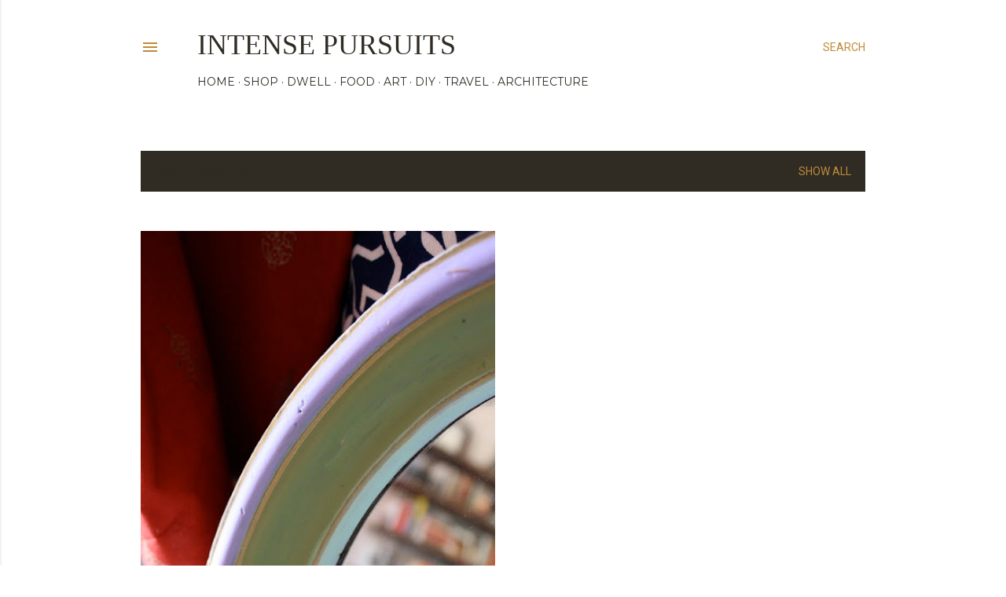

--- FILE ---
content_type: text/html; charset=UTF-8
request_url: https://www.intensepursuits.com/2012_06_21_archive.html
body_size: 25343
content:
<!DOCTYPE html>
<html dir='ltr' lang='en'>
<head>
<meta content='width=device-width, initial-scale=1' name='viewport'/>
<title>Intense Pursuits </title>
<meta content='text/html; charset=UTF-8' http-equiv='Content-Type'/>
<!-- Chrome, Firefox OS and Opera -->
<meta content='#ffffff' name='theme-color'/>
<!-- Windows Phone -->
<meta content='#ffffff' name='msapplication-navbutton-color'/>
<meta content='blogger' name='generator'/>
<link href='https://www.intensepursuits.com/favicon.ico' rel='icon' type='image/x-icon'/>
<link href='http://www.intensepursuits.com/2012_06_21_archive.html' rel='canonical'/>
<link rel="alternate" type="application/atom+xml" title="Intense Pursuits  - Atom" href="https://www.intensepursuits.com/feeds/posts/default" />
<link rel="alternate" type="application/rss+xml" title="Intense Pursuits  - RSS" href="https://www.intensepursuits.com/feeds/posts/default?alt=rss" />
<link rel="service.post" type="application/atom+xml" title="Intense Pursuits  - Atom" href="https://www.blogger.com/feeds/5373888556892624465/posts/default" />
<!--Can't find substitution for tag [blog.ieCssRetrofitLinks]-->
<meta content='A blog about design, food, travel, art, and architecture.' name='description'/>
<meta content='http://www.intensepursuits.com/2012_06_21_archive.html' property='og:url'/>
<meta content='Intense Pursuits ' property='og:title'/>
<meta content='A blog about design, food, travel, art, and architecture.' property='og:description'/>
<meta content='https://blogger.googleusercontent.com/img/b/R29vZ2xl/AVvXsEjnnGOFNqsiCrLdus1nekqizfMTghUhuWFgv1K_PfmfDWgm0lbxKgM0QAowutZBLCDNaAsBJV46hSpj2CTJdvlI2MZlJG2ykE2m__dtpvNRMlhRFrKAGvL3DLL6Vw1otVEHff-u351rmaw/w1200-h630-p-k-no-nu/IMG_3763.jpg' property='og:image'/>
<style type='text/css'>@font-face{font-family:'Homemade Apple';font-style:normal;font-weight:400;font-display:swap;src:url(//fonts.gstatic.com/s/homemadeapple/v24/Qw3EZQFXECDrI2q789EKQZJob0x6XHgOiJM6.woff2)format('woff2');unicode-range:U+0000-00FF,U+0131,U+0152-0153,U+02BB-02BC,U+02C6,U+02DA,U+02DC,U+0304,U+0308,U+0329,U+2000-206F,U+20AC,U+2122,U+2191,U+2193,U+2212,U+2215,U+FEFF,U+FFFD;}@font-face{font-family:'Molengo';font-style:normal;font-weight:400;font-display:swap;src:url(//fonts.gstatic.com/s/molengo/v17/I_uuMpWeuBzZNBtQXb1akwKso5f4bA.woff2)format('woff2');unicode-range:U+0100-02BA,U+02BD-02C5,U+02C7-02CC,U+02CE-02D7,U+02DD-02FF,U+0304,U+0308,U+0329,U+1D00-1DBF,U+1E00-1E9F,U+1EF2-1EFF,U+2020,U+20A0-20AB,U+20AD-20C0,U+2113,U+2C60-2C7F,U+A720-A7FF;}@font-face{font-family:'Molengo';font-style:normal;font-weight:400;font-display:swap;src:url(//fonts.gstatic.com/s/molengo/v17/I_uuMpWeuBzZNBtQXbNakwKso5c.woff2)format('woff2');unicode-range:U+0000-00FF,U+0131,U+0152-0153,U+02BB-02BC,U+02C6,U+02DA,U+02DC,U+0304,U+0308,U+0329,U+2000-206F,U+20AC,U+2122,U+2191,U+2193,U+2212,U+2215,U+FEFF,U+FFFD;}@font-face{font-family:'Montserrat';font-style:normal;font-weight:400;font-display:swap;src:url(//fonts.gstatic.com/s/montserrat/v31/JTUHjIg1_i6t8kCHKm4532VJOt5-QNFgpCtr6Hw0aXp-p7K4KLjztg.woff2)format('woff2');unicode-range:U+0460-052F,U+1C80-1C8A,U+20B4,U+2DE0-2DFF,U+A640-A69F,U+FE2E-FE2F;}@font-face{font-family:'Montserrat';font-style:normal;font-weight:400;font-display:swap;src:url(//fonts.gstatic.com/s/montserrat/v31/JTUHjIg1_i6t8kCHKm4532VJOt5-QNFgpCtr6Hw9aXp-p7K4KLjztg.woff2)format('woff2');unicode-range:U+0301,U+0400-045F,U+0490-0491,U+04B0-04B1,U+2116;}@font-face{font-family:'Montserrat';font-style:normal;font-weight:400;font-display:swap;src:url(//fonts.gstatic.com/s/montserrat/v31/JTUHjIg1_i6t8kCHKm4532VJOt5-QNFgpCtr6Hw2aXp-p7K4KLjztg.woff2)format('woff2');unicode-range:U+0102-0103,U+0110-0111,U+0128-0129,U+0168-0169,U+01A0-01A1,U+01AF-01B0,U+0300-0301,U+0303-0304,U+0308-0309,U+0323,U+0329,U+1EA0-1EF9,U+20AB;}@font-face{font-family:'Montserrat';font-style:normal;font-weight:400;font-display:swap;src:url(//fonts.gstatic.com/s/montserrat/v31/JTUHjIg1_i6t8kCHKm4532VJOt5-QNFgpCtr6Hw3aXp-p7K4KLjztg.woff2)format('woff2');unicode-range:U+0100-02BA,U+02BD-02C5,U+02C7-02CC,U+02CE-02D7,U+02DD-02FF,U+0304,U+0308,U+0329,U+1D00-1DBF,U+1E00-1E9F,U+1EF2-1EFF,U+2020,U+20A0-20AB,U+20AD-20C0,U+2113,U+2C60-2C7F,U+A720-A7FF;}@font-face{font-family:'Montserrat';font-style:normal;font-weight:400;font-display:swap;src:url(//fonts.gstatic.com/s/montserrat/v31/JTUHjIg1_i6t8kCHKm4532VJOt5-QNFgpCtr6Hw5aXp-p7K4KLg.woff2)format('woff2');unicode-range:U+0000-00FF,U+0131,U+0152-0153,U+02BB-02BC,U+02C6,U+02DA,U+02DC,U+0304,U+0308,U+0329,U+2000-206F,U+20AC,U+2122,U+2191,U+2193,U+2212,U+2215,U+FEFF,U+FFFD;}@font-face{font-family:'Open Sans';font-style:normal;font-weight:400;font-stretch:100%;font-display:swap;src:url(//fonts.gstatic.com/s/opensans/v44/memSYaGs126MiZpBA-UvWbX2vVnXBbObj2OVZyOOSr4dVJWUgsjZ0B4taVIUwaEQbjB_mQ.woff2)format('woff2');unicode-range:U+0460-052F,U+1C80-1C8A,U+20B4,U+2DE0-2DFF,U+A640-A69F,U+FE2E-FE2F;}@font-face{font-family:'Open Sans';font-style:normal;font-weight:400;font-stretch:100%;font-display:swap;src:url(//fonts.gstatic.com/s/opensans/v44/memSYaGs126MiZpBA-UvWbX2vVnXBbObj2OVZyOOSr4dVJWUgsjZ0B4kaVIUwaEQbjB_mQ.woff2)format('woff2');unicode-range:U+0301,U+0400-045F,U+0490-0491,U+04B0-04B1,U+2116;}@font-face{font-family:'Open Sans';font-style:normal;font-weight:400;font-stretch:100%;font-display:swap;src:url(//fonts.gstatic.com/s/opensans/v44/memSYaGs126MiZpBA-UvWbX2vVnXBbObj2OVZyOOSr4dVJWUgsjZ0B4saVIUwaEQbjB_mQ.woff2)format('woff2');unicode-range:U+1F00-1FFF;}@font-face{font-family:'Open Sans';font-style:normal;font-weight:400;font-stretch:100%;font-display:swap;src:url(//fonts.gstatic.com/s/opensans/v44/memSYaGs126MiZpBA-UvWbX2vVnXBbObj2OVZyOOSr4dVJWUgsjZ0B4jaVIUwaEQbjB_mQ.woff2)format('woff2');unicode-range:U+0370-0377,U+037A-037F,U+0384-038A,U+038C,U+038E-03A1,U+03A3-03FF;}@font-face{font-family:'Open Sans';font-style:normal;font-weight:400;font-stretch:100%;font-display:swap;src:url(//fonts.gstatic.com/s/opensans/v44/memSYaGs126MiZpBA-UvWbX2vVnXBbObj2OVZyOOSr4dVJWUgsjZ0B4iaVIUwaEQbjB_mQ.woff2)format('woff2');unicode-range:U+0307-0308,U+0590-05FF,U+200C-2010,U+20AA,U+25CC,U+FB1D-FB4F;}@font-face{font-family:'Open Sans';font-style:normal;font-weight:400;font-stretch:100%;font-display:swap;src:url(//fonts.gstatic.com/s/opensans/v44/memSYaGs126MiZpBA-UvWbX2vVnXBbObj2OVZyOOSr4dVJWUgsjZ0B5caVIUwaEQbjB_mQ.woff2)format('woff2');unicode-range:U+0302-0303,U+0305,U+0307-0308,U+0310,U+0312,U+0315,U+031A,U+0326-0327,U+032C,U+032F-0330,U+0332-0333,U+0338,U+033A,U+0346,U+034D,U+0391-03A1,U+03A3-03A9,U+03B1-03C9,U+03D1,U+03D5-03D6,U+03F0-03F1,U+03F4-03F5,U+2016-2017,U+2034-2038,U+203C,U+2040,U+2043,U+2047,U+2050,U+2057,U+205F,U+2070-2071,U+2074-208E,U+2090-209C,U+20D0-20DC,U+20E1,U+20E5-20EF,U+2100-2112,U+2114-2115,U+2117-2121,U+2123-214F,U+2190,U+2192,U+2194-21AE,U+21B0-21E5,U+21F1-21F2,U+21F4-2211,U+2213-2214,U+2216-22FF,U+2308-230B,U+2310,U+2319,U+231C-2321,U+2336-237A,U+237C,U+2395,U+239B-23B7,U+23D0,U+23DC-23E1,U+2474-2475,U+25AF,U+25B3,U+25B7,U+25BD,U+25C1,U+25CA,U+25CC,U+25FB,U+266D-266F,U+27C0-27FF,U+2900-2AFF,U+2B0E-2B11,U+2B30-2B4C,U+2BFE,U+3030,U+FF5B,U+FF5D,U+1D400-1D7FF,U+1EE00-1EEFF;}@font-face{font-family:'Open Sans';font-style:normal;font-weight:400;font-stretch:100%;font-display:swap;src:url(//fonts.gstatic.com/s/opensans/v44/memSYaGs126MiZpBA-UvWbX2vVnXBbObj2OVZyOOSr4dVJWUgsjZ0B5OaVIUwaEQbjB_mQ.woff2)format('woff2');unicode-range:U+0001-000C,U+000E-001F,U+007F-009F,U+20DD-20E0,U+20E2-20E4,U+2150-218F,U+2190,U+2192,U+2194-2199,U+21AF,U+21E6-21F0,U+21F3,U+2218-2219,U+2299,U+22C4-22C6,U+2300-243F,U+2440-244A,U+2460-24FF,U+25A0-27BF,U+2800-28FF,U+2921-2922,U+2981,U+29BF,U+29EB,U+2B00-2BFF,U+4DC0-4DFF,U+FFF9-FFFB,U+10140-1018E,U+10190-1019C,U+101A0,U+101D0-101FD,U+102E0-102FB,U+10E60-10E7E,U+1D2C0-1D2D3,U+1D2E0-1D37F,U+1F000-1F0FF,U+1F100-1F1AD,U+1F1E6-1F1FF,U+1F30D-1F30F,U+1F315,U+1F31C,U+1F31E,U+1F320-1F32C,U+1F336,U+1F378,U+1F37D,U+1F382,U+1F393-1F39F,U+1F3A7-1F3A8,U+1F3AC-1F3AF,U+1F3C2,U+1F3C4-1F3C6,U+1F3CA-1F3CE,U+1F3D4-1F3E0,U+1F3ED,U+1F3F1-1F3F3,U+1F3F5-1F3F7,U+1F408,U+1F415,U+1F41F,U+1F426,U+1F43F,U+1F441-1F442,U+1F444,U+1F446-1F449,U+1F44C-1F44E,U+1F453,U+1F46A,U+1F47D,U+1F4A3,U+1F4B0,U+1F4B3,U+1F4B9,U+1F4BB,U+1F4BF,U+1F4C8-1F4CB,U+1F4D6,U+1F4DA,U+1F4DF,U+1F4E3-1F4E6,U+1F4EA-1F4ED,U+1F4F7,U+1F4F9-1F4FB,U+1F4FD-1F4FE,U+1F503,U+1F507-1F50B,U+1F50D,U+1F512-1F513,U+1F53E-1F54A,U+1F54F-1F5FA,U+1F610,U+1F650-1F67F,U+1F687,U+1F68D,U+1F691,U+1F694,U+1F698,U+1F6AD,U+1F6B2,U+1F6B9-1F6BA,U+1F6BC,U+1F6C6-1F6CF,U+1F6D3-1F6D7,U+1F6E0-1F6EA,U+1F6F0-1F6F3,U+1F6F7-1F6FC,U+1F700-1F7FF,U+1F800-1F80B,U+1F810-1F847,U+1F850-1F859,U+1F860-1F887,U+1F890-1F8AD,U+1F8B0-1F8BB,U+1F8C0-1F8C1,U+1F900-1F90B,U+1F93B,U+1F946,U+1F984,U+1F996,U+1F9E9,U+1FA00-1FA6F,U+1FA70-1FA7C,U+1FA80-1FA89,U+1FA8F-1FAC6,U+1FACE-1FADC,U+1FADF-1FAE9,U+1FAF0-1FAF8,U+1FB00-1FBFF;}@font-face{font-family:'Open Sans';font-style:normal;font-weight:400;font-stretch:100%;font-display:swap;src:url(//fonts.gstatic.com/s/opensans/v44/memSYaGs126MiZpBA-UvWbX2vVnXBbObj2OVZyOOSr4dVJWUgsjZ0B4vaVIUwaEQbjB_mQ.woff2)format('woff2');unicode-range:U+0102-0103,U+0110-0111,U+0128-0129,U+0168-0169,U+01A0-01A1,U+01AF-01B0,U+0300-0301,U+0303-0304,U+0308-0309,U+0323,U+0329,U+1EA0-1EF9,U+20AB;}@font-face{font-family:'Open Sans';font-style:normal;font-weight:400;font-stretch:100%;font-display:swap;src:url(//fonts.gstatic.com/s/opensans/v44/memSYaGs126MiZpBA-UvWbX2vVnXBbObj2OVZyOOSr4dVJWUgsjZ0B4uaVIUwaEQbjB_mQ.woff2)format('woff2');unicode-range:U+0100-02BA,U+02BD-02C5,U+02C7-02CC,U+02CE-02D7,U+02DD-02FF,U+0304,U+0308,U+0329,U+1D00-1DBF,U+1E00-1E9F,U+1EF2-1EFF,U+2020,U+20A0-20AB,U+20AD-20C0,U+2113,U+2C60-2C7F,U+A720-A7FF;}@font-face{font-family:'Open Sans';font-style:normal;font-weight:400;font-stretch:100%;font-display:swap;src:url(//fonts.gstatic.com/s/opensans/v44/memSYaGs126MiZpBA-UvWbX2vVnXBbObj2OVZyOOSr4dVJWUgsjZ0B4gaVIUwaEQbjA.woff2)format('woff2');unicode-range:U+0000-00FF,U+0131,U+0152-0153,U+02BB-02BC,U+02C6,U+02DA,U+02DC,U+0304,U+0308,U+0329,U+2000-206F,U+20AC,U+2122,U+2191,U+2193,U+2212,U+2215,U+FEFF,U+FFFD;}@font-face{font-family:'Roboto';font-style:normal;font-weight:400;font-stretch:100%;font-display:swap;src:url(//fonts.gstatic.com/s/roboto/v50/KFOMCnqEu92Fr1ME7kSn66aGLdTylUAMQXC89YmC2DPNWubEbVmZiAr0klQmz24O0g.woff2)format('woff2');unicode-range:U+0460-052F,U+1C80-1C8A,U+20B4,U+2DE0-2DFF,U+A640-A69F,U+FE2E-FE2F;}@font-face{font-family:'Roboto';font-style:normal;font-weight:400;font-stretch:100%;font-display:swap;src:url(//fonts.gstatic.com/s/roboto/v50/KFOMCnqEu92Fr1ME7kSn66aGLdTylUAMQXC89YmC2DPNWubEbVmQiAr0klQmz24O0g.woff2)format('woff2');unicode-range:U+0301,U+0400-045F,U+0490-0491,U+04B0-04B1,U+2116;}@font-face{font-family:'Roboto';font-style:normal;font-weight:400;font-stretch:100%;font-display:swap;src:url(//fonts.gstatic.com/s/roboto/v50/KFOMCnqEu92Fr1ME7kSn66aGLdTylUAMQXC89YmC2DPNWubEbVmYiAr0klQmz24O0g.woff2)format('woff2');unicode-range:U+1F00-1FFF;}@font-face{font-family:'Roboto';font-style:normal;font-weight:400;font-stretch:100%;font-display:swap;src:url(//fonts.gstatic.com/s/roboto/v50/KFOMCnqEu92Fr1ME7kSn66aGLdTylUAMQXC89YmC2DPNWubEbVmXiAr0klQmz24O0g.woff2)format('woff2');unicode-range:U+0370-0377,U+037A-037F,U+0384-038A,U+038C,U+038E-03A1,U+03A3-03FF;}@font-face{font-family:'Roboto';font-style:normal;font-weight:400;font-stretch:100%;font-display:swap;src:url(//fonts.gstatic.com/s/roboto/v50/KFOMCnqEu92Fr1ME7kSn66aGLdTylUAMQXC89YmC2DPNWubEbVnoiAr0klQmz24O0g.woff2)format('woff2');unicode-range:U+0302-0303,U+0305,U+0307-0308,U+0310,U+0312,U+0315,U+031A,U+0326-0327,U+032C,U+032F-0330,U+0332-0333,U+0338,U+033A,U+0346,U+034D,U+0391-03A1,U+03A3-03A9,U+03B1-03C9,U+03D1,U+03D5-03D6,U+03F0-03F1,U+03F4-03F5,U+2016-2017,U+2034-2038,U+203C,U+2040,U+2043,U+2047,U+2050,U+2057,U+205F,U+2070-2071,U+2074-208E,U+2090-209C,U+20D0-20DC,U+20E1,U+20E5-20EF,U+2100-2112,U+2114-2115,U+2117-2121,U+2123-214F,U+2190,U+2192,U+2194-21AE,U+21B0-21E5,U+21F1-21F2,U+21F4-2211,U+2213-2214,U+2216-22FF,U+2308-230B,U+2310,U+2319,U+231C-2321,U+2336-237A,U+237C,U+2395,U+239B-23B7,U+23D0,U+23DC-23E1,U+2474-2475,U+25AF,U+25B3,U+25B7,U+25BD,U+25C1,U+25CA,U+25CC,U+25FB,U+266D-266F,U+27C0-27FF,U+2900-2AFF,U+2B0E-2B11,U+2B30-2B4C,U+2BFE,U+3030,U+FF5B,U+FF5D,U+1D400-1D7FF,U+1EE00-1EEFF;}@font-face{font-family:'Roboto';font-style:normal;font-weight:400;font-stretch:100%;font-display:swap;src:url(//fonts.gstatic.com/s/roboto/v50/KFOMCnqEu92Fr1ME7kSn66aGLdTylUAMQXC89YmC2DPNWubEbVn6iAr0klQmz24O0g.woff2)format('woff2');unicode-range:U+0001-000C,U+000E-001F,U+007F-009F,U+20DD-20E0,U+20E2-20E4,U+2150-218F,U+2190,U+2192,U+2194-2199,U+21AF,U+21E6-21F0,U+21F3,U+2218-2219,U+2299,U+22C4-22C6,U+2300-243F,U+2440-244A,U+2460-24FF,U+25A0-27BF,U+2800-28FF,U+2921-2922,U+2981,U+29BF,U+29EB,U+2B00-2BFF,U+4DC0-4DFF,U+FFF9-FFFB,U+10140-1018E,U+10190-1019C,U+101A0,U+101D0-101FD,U+102E0-102FB,U+10E60-10E7E,U+1D2C0-1D2D3,U+1D2E0-1D37F,U+1F000-1F0FF,U+1F100-1F1AD,U+1F1E6-1F1FF,U+1F30D-1F30F,U+1F315,U+1F31C,U+1F31E,U+1F320-1F32C,U+1F336,U+1F378,U+1F37D,U+1F382,U+1F393-1F39F,U+1F3A7-1F3A8,U+1F3AC-1F3AF,U+1F3C2,U+1F3C4-1F3C6,U+1F3CA-1F3CE,U+1F3D4-1F3E0,U+1F3ED,U+1F3F1-1F3F3,U+1F3F5-1F3F7,U+1F408,U+1F415,U+1F41F,U+1F426,U+1F43F,U+1F441-1F442,U+1F444,U+1F446-1F449,U+1F44C-1F44E,U+1F453,U+1F46A,U+1F47D,U+1F4A3,U+1F4B0,U+1F4B3,U+1F4B9,U+1F4BB,U+1F4BF,U+1F4C8-1F4CB,U+1F4D6,U+1F4DA,U+1F4DF,U+1F4E3-1F4E6,U+1F4EA-1F4ED,U+1F4F7,U+1F4F9-1F4FB,U+1F4FD-1F4FE,U+1F503,U+1F507-1F50B,U+1F50D,U+1F512-1F513,U+1F53E-1F54A,U+1F54F-1F5FA,U+1F610,U+1F650-1F67F,U+1F687,U+1F68D,U+1F691,U+1F694,U+1F698,U+1F6AD,U+1F6B2,U+1F6B9-1F6BA,U+1F6BC,U+1F6C6-1F6CF,U+1F6D3-1F6D7,U+1F6E0-1F6EA,U+1F6F0-1F6F3,U+1F6F7-1F6FC,U+1F700-1F7FF,U+1F800-1F80B,U+1F810-1F847,U+1F850-1F859,U+1F860-1F887,U+1F890-1F8AD,U+1F8B0-1F8BB,U+1F8C0-1F8C1,U+1F900-1F90B,U+1F93B,U+1F946,U+1F984,U+1F996,U+1F9E9,U+1FA00-1FA6F,U+1FA70-1FA7C,U+1FA80-1FA89,U+1FA8F-1FAC6,U+1FACE-1FADC,U+1FADF-1FAE9,U+1FAF0-1FAF8,U+1FB00-1FBFF;}@font-face{font-family:'Roboto';font-style:normal;font-weight:400;font-stretch:100%;font-display:swap;src:url(//fonts.gstatic.com/s/roboto/v50/KFOMCnqEu92Fr1ME7kSn66aGLdTylUAMQXC89YmC2DPNWubEbVmbiAr0klQmz24O0g.woff2)format('woff2');unicode-range:U+0102-0103,U+0110-0111,U+0128-0129,U+0168-0169,U+01A0-01A1,U+01AF-01B0,U+0300-0301,U+0303-0304,U+0308-0309,U+0323,U+0329,U+1EA0-1EF9,U+20AB;}@font-face{font-family:'Roboto';font-style:normal;font-weight:400;font-stretch:100%;font-display:swap;src:url(//fonts.gstatic.com/s/roboto/v50/KFOMCnqEu92Fr1ME7kSn66aGLdTylUAMQXC89YmC2DPNWubEbVmaiAr0klQmz24O0g.woff2)format('woff2');unicode-range:U+0100-02BA,U+02BD-02C5,U+02C7-02CC,U+02CE-02D7,U+02DD-02FF,U+0304,U+0308,U+0329,U+1D00-1DBF,U+1E00-1E9F,U+1EF2-1EFF,U+2020,U+20A0-20AB,U+20AD-20C0,U+2113,U+2C60-2C7F,U+A720-A7FF;}@font-face{font-family:'Roboto';font-style:normal;font-weight:400;font-stretch:100%;font-display:swap;src:url(//fonts.gstatic.com/s/roboto/v50/KFOMCnqEu92Fr1ME7kSn66aGLdTylUAMQXC89YmC2DPNWubEbVmUiAr0klQmz24.woff2)format('woff2');unicode-range:U+0000-00FF,U+0131,U+0152-0153,U+02BB-02BC,U+02C6,U+02DA,U+02DC,U+0304,U+0308,U+0329,U+2000-206F,U+20AC,U+2122,U+2191,U+2193,U+2212,U+2215,U+FEFF,U+FFFD;}</style>
<style id='page-skin-1' type='text/css'><!--
/*! normalize.css v3.0.1 | MIT License | git.io/normalize */html{font-family:sans-serif;-ms-text-size-adjust:100%;-webkit-text-size-adjust:100%}body{margin:0}article,aside,details,figcaption,figure,footer,header,hgroup,main,nav,section,summary{display:block}audio,canvas,progress,video{display:inline-block;vertical-align:baseline}audio:not([controls]){display:none;height:0}[hidden],template{display:none}a{background:transparent}a:active,a:hover{outline:0}abbr[title]{border-bottom:1px dotted}b,strong{font-weight:bold}dfn{font-style:italic}h1{font-size:2em;margin:.67em 0}mark{background:#ff0;color:#000}small{font-size:80%}sub,sup{font-size:75%;line-height:0;position:relative;vertical-align:baseline}sup{top:-0.5em}sub{bottom:-0.25em}img{border:0}svg:not(:root){overflow:hidden}figure{margin:1em 40px}hr{-moz-box-sizing:content-box;box-sizing:content-box;height:0}pre{overflow:auto}code,kbd,pre,samp{font-family:monospace,monospace;font-size:1em}button,input,optgroup,select,textarea{color:inherit;font:inherit;margin:0}button{overflow:visible}button,select{text-transform:none}button,html input[type="button"],input[type="reset"],input[type="submit"]{-webkit-appearance:button;cursor:pointer}button[disabled],html input[disabled]{cursor:default}button::-moz-focus-inner,input::-moz-focus-inner{border:0;padding:0}input{line-height:normal}input[type="checkbox"],input[type="radio"]{box-sizing:border-box;padding:0}input[type="number"]::-webkit-inner-spin-button,input[type="number"]::-webkit-outer-spin-button{height:auto}input[type="search"]{-webkit-appearance:textfield;-moz-box-sizing:content-box;-webkit-box-sizing:content-box;box-sizing:content-box}input[type="search"]::-webkit-search-cancel-button,input[type="search"]::-webkit-search-decoration{-webkit-appearance:none}fieldset{border:1px solid #c0c0c0;margin:0 2px;padding:.35em .625em .75em}legend{border:0;padding:0}textarea{overflow:auto}optgroup{font-weight:bold}table{border-collapse:collapse;border-spacing:0}td,th{padding:0}
/*!************************************************
* Blogger Template Style
* Name: Soho
**************************************************/
body{
overflow-wrap:break-word;
word-break:break-word;
word-wrap:break-word
}
.hidden{
display:none
}
.invisible{
visibility:hidden
}
.container::after,.float-container::after{
clear:both;
content:"";
display:table
}
.clearboth{
clear:both
}
#comments .comment .comment-actions,.subscribe-popup .FollowByEmail .follow-by-email-submit{
background:0 0;
border:0;
box-shadow:none;
color:#bf8b38;
cursor:pointer;
font-size:14px;
font-weight:700;
outline:0;
text-decoration:none;
text-transform:uppercase;
width:auto
}
.dim-overlay{
background-color:rgba(0,0,0,.54);
height:100vh;
left:0;
position:fixed;
top:0;
width:100%
}
#sharing-dim-overlay{
background-color:transparent
}
input::-ms-clear{
display:none
}
.blogger-logo,.svg-icon-24.blogger-logo{
fill:#ff9800;
opacity:1
}
.loading-spinner-large{
-webkit-animation:mspin-rotate 1.568s infinite linear;
animation:mspin-rotate 1.568s infinite linear;
height:48px;
overflow:hidden;
position:absolute;
width:48px;
z-index:200
}
.loading-spinner-large>div{
-webkit-animation:mspin-revrot 5332ms infinite steps(4);
animation:mspin-revrot 5332ms infinite steps(4)
}
.loading-spinner-large>div>div{
-webkit-animation:mspin-singlecolor-large-film 1333ms infinite steps(81);
animation:mspin-singlecolor-large-film 1333ms infinite steps(81);
background-size:100%;
height:48px;
width:3888px
}
.mspin-black-large>div>div,.mspin-grey_54-large>div>div{
background-image:url(https://www.blogblog.com/indie/mspin_black_large.svg)
}
.mspin-white-large>div>div{
background-image:url(https://www.blogblog.com/indie/mspin_white_large.svg)
}
.mspin-grey_54-large{
opacity:.54
}
@-webkit-keyframes mspin-singlecolor-large-film{
from{
-webkit-transform:translateX(0);
transform:translateX(0)
}
to{
-webkit-transform:translateX(-3888px);
transform:translateX(-3888px)
}
}
@keyframes mspin-singlecolor-large-film{
from{
-webkit-transform:translateX(0);
transform:translateX(0)
}
to{
-webkit-transform:translateX(-3888px);
transform:translateX(-3888px)
}
}
@-webkit-keyframes mspin-rotate{
from{
-webkit-transform:rotate(0);
transform:rotate(0)
}
to{
-webkit-transform:rotate(360deg);
transform:rotate(360deg)
}
}
@keyframes mspin-rotate{
from{
-webkit-transform:rotate(0);
transform:rotate(0)
}
to{
-webkit-transform:rotate(360deg);
transform:rotate(360deg)
}
}
@-webkit-keyframes mspin-revrot{
from{
-webkit-transform:rotate(0);
transform:rotate(0)
}
to{
-webkit-transform:rotate(-360deg);
transform:rotate(-360deg)
}
}
@keyframes mspin-revrot{
from{
-webkit-transform:rotate(0);
transform:rotate(0)
}
to{
-webkit-transform:rotate(-360deg);
transform:rotate(-360deg)
}
}
.skip-navigation{
background-color:#fff;
box-sizing:border-box;
color:#000;
display:block;
height:0;
left:0;
line-height:50px;
overflow:hidden;
padding-top:0;
position:fixed;
text-align:center;
top:0;
-webkit-transition:box-shadow .3s,height .3s,padding-top .3s;
transition:box-shadow .3s,height .3s,padding-top .3s;
width:100%;
z-index:900
}
.skip-navigation:focus{
box-shadow:0 4px 5px 0 rgba(0,0,0,.14),0 1px 10px 0 rgba(0,0,0,.12),0 2px 4px -1px rgba(0,0,0,.2);
height:50px
}
#main{
outline:0
}
.main-heading{
position:absolute;
clip:rect(1px,1px,1px,1px);
padding:0;
border:0;
height:1px;
width:1px;
overflow:hidden
}
.Attribution{
margin-top:1em;
text-align:center
}
.Attribution .blogger img,.Attribution .blogger svg{
vertical-align:bottom
}
.Attribution .blogger img{
margin-right:.5em
}
.Attribution div{
line-height:24px;
margin-top:.5em
}
.Attribution .copyright,.Attribution .image-attribution{
font-size:.7em;
margin-top:1.5em
}
.BLOG_mobile_video_class{
display:none
}
.bg-photo{
background-attachment:scroll!important
}
body .CSS_LIGHTBOX{
z-index:900
}
.extendable .show-less,.extendable .show-more{
border-color:#bf8b38;
color:#bf8b38;
margin-top:8px
}
.extendable .show-less.hidden,.extendable .show-more.hidden{
display:none
}
.inline-ad{
display:none;
max-width:100%;
overflow:hidden
}
.adsbygoogle{
display:block
}
#cookieChoiceInfo{
bottom:0;
top:auto
}
iframe.b-hbp-video{
border:0
}
.post-body img{
max-width:100%
}
.post-body iframe{
max-width:100%
}
.post-body a[imageanchor="1"]{
display:inline-block
}
.byline{
margin-right:1em
}
.byline:last-child{
margin-right:0
}
.link-copied-dialog{
max-width:520px;
outline:0
}
.link-copied-dialog .modal-dialog-buttons{
margin-top:8px
}
.link-copied-dialog .goog-buttonset-default{
background:0 0;
border:0
}
.link-copied-dialog .goog-buttonset-default:focus{
outline:0
}
.paging-control-container{
margin-bottom:16px
}
.paging-control-container .paging-control{
display:inline-block
}
.paging-control-container .comment-range-text::after,.paging-control-container .paging-control{
color:#bf8b38
}
.paging-control-container .comment-range-text,.paging-control-container .paging-control{
margin-right:8px
}
.paging-control-container .comment-range-text::after,.paging-control-container .paging-control::after{
content:"\b7";
cursor:default;
padding-left:8px;
pointer-events:none
}
.paging-control-container .comment-range-text:last-child::after,.paging-control-container .paging-control:last-child::after{
content:none
}
.byline.reactions iframe{
height:20px
}
.b-notification{
color:#000;
background-color:#fff;
border-bottom:solid 1px #000;
box-sizing:border-box;
padding:16px 32px;
text-align:center
}
.b-notification.visible{
-webkit-transition:margin-top .3s cubic-bezier(.4,0,.2,1);
transition:margin-top .3s cubic-bezier(.4,0,.2,1)
}
.b-notification.invisible{
position:absolute
}
.b-notification-close{
position:absolute;
right:8px;
top:8px
}
.no-posts-message{
line-height:40px;
text-align:center
}
@media screen and (max-width:1162px){
body.item-view .post-body a[imageanchor="1"][style*="float: left;"],body.item-view .post-body a[imageanchor="1"][style*="float: right;"]{
float:none!important;
clear:none!important
}
body.item-view .post-body a[imageanchor="1"] img{
display:block;
height:auto;
margin:0 auto
}
body.item-view .post-body>.separator:first-child>a[imageanchor="1"]:first-child{
margin-top:20px
}
.post-body a[imageanchor]{
display:block
}
body.item-view .post-body a[imageanchor="1"]{
margin-left:0!important;
margin-right:0!important
}
body.item-view .post-body a[imageanchor="1"]+a[imageanchor="1"]{
margin-top:16px
}
}
.item-control{
display:none
}
#comments{
border-top:1px dashed rgba(0,0,0,.54);
margin-top:20px;
padding:20px
}
#comments .comment-thread ol{
margin:0;
padding-left:0;
padding-left:0
}
#comments .comment .comment-replybox-single,#comments .comment-thread .comment-replies{
margin-left:60px
}
#comments .comment-thread .thread-count{
display:none
}
#comments .comment{
list-style-type:none;
padding:0 0 30px;
position:relative
}
#comments .comment .comment{
padding-bottom:8px
}
.comment .avatar-image-container{
position:absolute
}
.comment .avatar-image-container img{
border-radius:50%
}
.avatar-image-container svg,.comment .avatar-image-container .avatar-icon{
border-radius:50%;
border:solid 1px #000000;
box-sizing:border-box;
fill:#000000;
height:35px;
margin:0;
padding:7px;
width:35px
}
.comment .comment-block{
margin-top:10px;
margin-left:60px;
padding-bottom:0
}
#comments .comment-author-header-wrapper{
margin-left:40px
}
#comments .comment .thread-expanded .comment-block{
padding-bottom:20px
}
#comments .comment .comment-header .user,#comments .comment .comment-header .user a{
color:#000000;
font-style:normal;
font-weight:700
}
#comments .comment .comment-actions{
bottom:0;
margin-bottom:15px;
position:absolute
}
#comments .comment .comment-actions>*{
margin-right:8px
}
#comments .comment .comment-header .datetime{
bottom:0;
color:rgba(0, 0, 0, 0.54);
display:inline-block;
font-size:13px;
font-style:italic;
margin-left:8px
}
#comments .comment .comment-footer .comment-timestamp a,#comments .comment .comment-header .datetime a{
color:rgba(0, 0, 0, 0.54)
}
#comments .comment .comment-content,.comment .comment-body{
margin-top:12px;
word-break:break-word
}
.comment-body{
margin-bottom:12px
}
#comments.embed[data-num-comments="0"]{
border:0;
margin-top:0;
padding-top:0
}
#comments.embed[data-num-comments="0"] #comment-post-message,#comments.embed[data-num-comments="0"] div.comment-form>p,#comments.embed[data-num-comments="0"] p.comment-footer{
display:none
}
#comment-editor-src{
display:none
}
.comments .comments-content .loadmore.loaded{
max-height:0;
opacity:0;
overflow:hidden
}
.extendable .remaining-items{
height:0;
overflow:hidden;
-webkit-transition:height .3s cubic-bezier(.4,0,.2,1);
transition:height .3s cubic-bezier(.4,0,.2,1)
}
.extendable .remaining-items.expanded{
height:auto
}
.svg-icon-24,.svg-icon-24-button{
cursor:pointer;
height:24px;
width:24px;
min-width:24px
}
.touch-icon{
margin:-12px;
padding:12px
}
.touch-icon:active,.touch-icon:focus{
background-color:rgba(153,153,153,.4);
border-radius:50%
}
svg:not(:root).touch-icon{
overflow:visible
}
html[dir=rtl] .rtl-reversible-icon{
-webkit-transform:scaleX(-1);
-ms-transform:scaleX(-1);
transform:scaleX(-1)
}
.svg-icon-24-button,.touch-icon-button{
background:0 0;
border:0;
margin:0;
outline:0;
padding:0
}
.touch-icon-button .touch-icon:active,.touch-icon-button .touch-icon:focus{
background-color:transparent
}
.touch-icon-button:active .touch-icon,.touch-icon-button:focus .touch-icon{
background-color:rgba(153,153,153,.4);
border-radius:50%
}
.Profile .default-avatar-wrapper .avatar-icon{
border-radius:50%;
border:solid 1px #302c24;
box-sizing:border-box;
fill:#302c24;
margin:0
}
.Profile .individual .default-avatar-wrapper .avatar-icon{
padding:25px
}
.Profile .individual .avatar-icon,.Profile .individual .profile-img{
height:120px;
width:120px
}
.Profile .team .default-avatar-wrapper .avatar-icon{
padding:8px
}
.Profile .team .avatar-icon,.Profile .team .default-avatar-wrapper,.Profile .team .profile-img{
height:40px;
width:40px
}
.snippet-container{
margin:0;
position:relative;
overflow:hidden
}
.snippet-fade{
bottom:0;
box-sizing:border-box;
position:absolute;
width:96px
}
.snippet-fade{
right:0
}
.snippet-fade:after{
content:"\2026"
}
.snippet-fade:after{
float:right
}
.centered-top-container.sticky{
left:0;
position:fixed;
right:0;
top:0;
width:auto;
z-index:50;
-webkit-transition-property:opacity,-webkit-transform;
transition-property:opacity,-webkit-transform;
transition-property:transform,opacity;
transition-property:transform,opacity,-webkit-transform;
-webkit-transition-duration:.2s;
transition-duration:.2s;
-webkit-transition-timing-function:cubic-bezier(.4,0,.2,1);
transition-timing-function:cubic-bezier(.4,0,.2,1)
}
.centered-top-placeholder{
display:none
}
.collapsed-header .centered-top-placeholder{
display:block
}
.centered-top-container .Header .replaced h1,.centered-top-placeholder .Header .replaced h1{
display:none
}
.centered-top-container.sticky .Header .replaced h1{
display:block
}
.centered-top-container.sticky .Header .header-widget{
background:0 0
}
.centered-top-container.sticky .Header .header-image-wrapper{
display:none
}
.centered-top-container img,.centered-top-placeholder img{
max-width:100%
}
.collapsible{
-webkit-transition:height .3s cubic-bezier(.4,0,.2,1);
transition:height .3s cubic-bezier(.4,0,.2,1)
}
.collapsible,.collapsible>summary{
display:block;
overflow:hidden
}
.collapsible>:not(summary){
display:none
}
.collapsible[open]>:not(summary){
display:block
}
.collapsible:focus,.collapsible>summary:focus{
outline:0
}
.collapsible>summary{
cursor:pointer;
display:block;
padding:0
}
.collapsible:focus>summary,.collapsible>summary:focus{
background-color:transparent
}
.collapsible>summary::-webkit-details-marker{
display:none
}
.collapsible-title{
-webkit-box-align:center;
-webkit-align-items:center;
-ms-flex-align:center;
align-items:center;
display:-webkit-box;
display:-webkit-flex;
display:-ms-flexbox;
display:flex
}
.collapsible-title .title{
-webkit-box-flex:1;
-webkit-flex:1 1 auto;
-ms-flex:1 1 auto;
flex:1 1 auto;
-webkit-box-ordinal-group:1;
-webkit-order:0;
-ms-flex-order:0;
order:0;
overflow:hidden;
text-overflow:ellipsis;
white-space:nowrap
}
.collapsible-title .chevron-down,.collapsible[open] .collapsible-title .chevron-up{
display:block
}
.collapsible-title .chevron-up,.collapsible[open] .collapsible-title .chevron-down{
display:none
}
.flat-button{
cursor:pointer;
display:inline-block;
font-weight:700;
text-transform:uppercase;
border-radius:2px;
padding:8px;
margin:-8px
}
.flat-icon-button{
background:0 0;
border:0;
margin:0;
outline:0;
padding:0;
margin:-12px;
padding:12px;
cursor:pointer;
box-sizing:content-box;
display:inline-block;
line-height:0
}
.flat-icon-button,.flat-icon-button .splash-wrapper{
border-radius:50%
}
.flat-icon-button .splash.animate{
-webkit-animation-duration:.3s;
animation-duration:.3s
}
.overflowable-container{
max-height:28px;
overflow:hidden;
position:relative
}
.overflow-button{
cursor:pointer
}
#overflowable-dim-overlay{
background:0 0
}
.overflow-popup{
box-shadow:0 2px 2px 0 rgba(0,0,0,.14),0 3px 1px -2px rgba(0,0,0,.2),0 1px 5px 0 rgba(0,0,0,.12);
background-color:#ffffff;
left:0;
max-width:calc(100% - 32px);
position:absolute;
top:0;
visibility:hidden;
z-index:101
}
.overflow-popup ul{
list-style:none
}
.overflow-popup .tabs li,.overflow-popup li{
display:block;
height:auto
}
.overflow-popup .tabs li{
padding-left:0;
padding-right:0
}
.overflow-button.hidden,.overflow-popup .tabs li.hidden,.overflow-popup li.hidden{
display:none
}
.search{
display:-webkit-box;
display:-webkit-flex;
display:-ms-flexbox;
display:flex;
line-height:24px;
width:24px
}
.search.focused{
width:100%
}
.search.focused .section{
width:100%
}
.search form{
z-index:101
}
.search h3{
display:none
}
.search form{
display:-webkit-box;
display:-webkit-flex;
display:-ms-flexbox;
display:flex;
-webkit-box-flex:1;
-webkit-flex:1 0 0;
-ms-flex:1 0 0px;
flex:1 0 0;
border-bottom:solid 1px transparent;
padding-bottom:8px
}
.search form>*{
display:none
}
.search.focused form>*{
display:block
}
.search .search-input label{
display:none
}
.centered-top-placeholder.cloned .search form{
z-index:30
}
.search.focused form{
border-color:#302c24;
position:relative;
width:auto
}
.collapsed-header .centered-top-container .search.focused form{
border-bottom-color:transparent
}
.search-expand{
-webkit-box-flex:0;
-webkit-flex:0 0 auto;
-ms-flex:0 0 auto;
flex:0 0 auto
}
.search-expand-text{
display:none
}
.search-close{
display:inline;
vertical-align:middle
}
.search-input{
-webkit-box-flex:1;
-webkit-flex:1 0 1px;
-ms-flex:1 0 1px;
flex:1 0 1px
}
.search-input input{
background:0 0;
border:0;
box-sizing:border-box;
color:#302c24;
display:inline-block;
outline:0;
width:calc(100% - 48px)
}
.search-input input.no-cursor{
color:transparent;
text-shadow:0 0 0 #302c24
}
.collapsed-header .centered-top-container .search-action,.collapsed-header .centered-top-container .search-input input{
color:#302c24
}
.collapsed-header .centered-top-container .search-input input.no-cursor{
color:transparent;
text-shadow:0 0 0 #302c24
}
.collapsed-header .centered-top-container .search-input input.no-cursor:focus,.search-input input.no-cursor:focus{
outline:0
}
.search-focused>*{
visibility:hidden
}
.search-focused .search,.search-focused .search-icon{
visibility:visible
}
.search.focused .search-action{
display:block
}
.search.focused .search-action:disabled{
opacity:.3
}
.widget.Sharing .sharing-button{
display:none
}
.widget.Sharing .sharing-buttons li{
padding:0
}
.widget.Sharing .sharing-buttons li span{
display:none
}
.post-share-buttons{
position:relative
}
.centered-bottom .share-buttons .svg-icon-24,.share-buttons .svg-icon-24{
fill:#302c24
}
.sharing-open.touch-icon-button:active .touch-icon,.sharing-open.touch-icon-button:focus .touch-icon{
background-color:transparent
}
.share-buttons{
background-color:#ffffff;
border-radius:2px;
box-shadow:0 2px 2px 0 rgba(0,0,0,.14),0 3px 1px -2px rgba(0,0,0,.2),0 1px 5px 0 rgba(0,0,0,.12);
color:#302c24;
list-style:none;
margin:0;
padding:8px 0;
position:absolute;
top:-11px;
min-width:200px;
z-index:101
}
.share-buttons.hidden{
display:none
}
.sharing-button{
background:0 0;
border:0;
margin:0;
outline:0;
padding:0;
cursor:pointer
}
.share-buttons li{
margin:0;
height:48px
}
.share-buttons li:last-child{
margin-bottom:0
}
.share-buttons li .sharing-platform-button{
box-sizing:border-box;
cursor:pointer;
display:block;
height:100%;
margin-bottom:0;
padding:0 16px;
position:relative;
width:100%
}
.share-buttons li .sharing-platform-button:focus,.share-buttons li .sharing-platform-button:hover{
background-color:rgba(128,128,128,.1);
outline:0
}
.share-buttons li svg[class*=" sharing-"],.share-buttons li svg[class^=sharing-]{
position:absolute;
top:10px
}
.share-buttons li span.sharing-platform-button{
position:relative;
top:0
}
.share-buttons li .platform-sharing-text{
display:block;
font-size:16px;
line-height:48px;
white-space:nowrap
}
.share-buttons li .platform-sharing-text{
margin-left:56px
}
.sidebar-container{
background-color:#f7f7f7;
max-width:330px;
overflow-y:auto;
-webkit-transition-property:-webkit-transform;
transition-property:-webkit-transform;
transition-property:transform;
transition-property:transform,-webkit-transform;
-webkit-transition-duration:.3s;
transition-duration:.3s;
-webkit-transition-timing-function:cubic-bezier(0,0,.2,1);
transition-timing-function:cubic-bezier(0,0,.2,1);
width:330px;
z-index:101;
-webkit-overflow-scrolling:touch
}
.sidebar-container .navigation{
line-height:0;
padding:16px
}
.sidebar-container .sidebar-back{
cursor:pointer
}
.sidebar-container .widget{
background:0 0;
margin:0 16px;
padding:16px 0
}
.sidebar-container .widget .title{
color:rgba(0, 0, 0, 0.54);
margin:0
}
.sidebar-container .widget ul{
list-style:none;
margin:0;
padding:0
}
.sidebar-container .widget ul ul{
margin-left:1em
}
.sidebar-container .widget li{
font-size:16px;
line-height:normal
}
.sidebar-container .widget+.widget{
border-top:1px dashed rgba(0, 0, 0, 0.10)
}
.BlogArchive li{
margin:16px 0
}
.BlogArchive li:last-child{
margin-bottom:0
}
.Label li a{
display:inline-block
}
.BlogArchive .post-count,.Label .label-count{
float:right;
margin-left:.25em
}
.BlogArchive .post-count::before,.Label .label-count::before{
content:"("
}
.BlogArchive .post-count::after,.Label .label-count::after{
content:")"
}
.widget.Translate .skiptranslate>div{
display:block!important
}
.widget.Profile .profile-link{
display:-webkit-box;
display:-webkit-flex;
display:-ms-flexbox;
display:flex
}
.widget.Profile .team-member .default-avatar-wrapper,.widget.Profile .team-member .profile-img{
-webkit-box-flex:0;
-webkit-flex:0 0 auto;
-ms-flex:0 0 auto;
flex:0 0 auto;
margin-right:1em
}
.widget.Profile .individual .profile-link{
-webkit-box-orient:vertical;
-webkit-box-direction:normal;
-webkit-flex-direction:column;
-ms-flex-direction:column;
flex-direction:column
}
.widget.Profile .team .profile-link .profile-name{
-webkit-align-self:center;
-ms-flex-item-align:center;
align-self:center;
display:block;
-webkit-box-flex:1;
-webkit-flex:1 1 auto;
-ms-flex:1 1 auto;
flex:1 1 auto
}
.dim-overlay{
background-color:rgba(0,0,0,.54);
z-index:100
}
body.sidebar-visible{
overflow-y:hidden
}
@media screen and (max-width:1485px){
.sidebar-container{
bottom:0;
position:fixed;
top:0;
left:0;
right:auto
}
.sidebar-container.sidebar-invisible{
-webkit-transition-timing-function:cubic-bezier(.4,0,.6,1);
transition-timing-function:cubic-bezier(.4,0,.6,1)
}
html[dir=ltr] .sidebar-container.sidebar-invisible{
-webkit-transform:translateX(-330px);
-ms-transform:translateX(-330px);
transform:translateX(-330px)
}
html[dir=rtl] .sidebar-container.sidebar-invisible{
-webkit-transform:translateX(330px);
-ms-transform:translateX(330px);
transform:translateX(330px)
}
}
@media screen and (min-width:1486px){
.sidebar-container{
position:absolute;
top:0;
left:0;
right:auto
}
.sidebar-container .navigation{
display:none
}
}
.dialog{
box-shadow:0 2px 2px 0 rgba(0,0,0,.14),0 3px 1px -2px rgba(0,0,0,.2),0 1px 5px 0 rgba(0,0,0,.12);
background:#ffffff;
box-sizing:border-box;
color:#302c24;
padding:30px;
position:fixed;
text-align:center;
width:calc(100% - 24px);
z-index:101
}
.dialog input[type=email],.dialog input[type=text]{
background-color:transparent;
border:0;
border-bottom:solid 1px rgba(48,44,36,.12);
color:#302c24;
display:block;
font-family:Roboto;
font-size:16px;
line-height:24px;
margin:auto;
padding-bottom:7px;
outline:0;
text-align:center;
width:100%
}
.dialog input[type=email]::-webkit-input-placeholder,.dialog input[type=text]::-webkit-input-placeholder{
color:#302c24
}
.dialog input[type=email]::-moz-placeholder,.dialog input[type=text]::-moz-placeholder{
color:#302c24
}
.dialog input[type=email]:-ms-input-placeholder,.dialog input[type=text]:-ms-input-placeholder{
color:#302c24
}
.dialog input[type=email]::-ms-input-placeholder,.dialog input[type=text]::-ms-input-placeholder{
color:#302c24
}
.dialog input[type=email]::placeholder,.dialog input[type=text]::placeholder{
color:#302c24
}
.dialog input[type=email]:focus,.dialog input[type=text]:focus{
border-bottom:solid 2px #bf8b38;
padding-bottom:6px
}
.dialog input.no-cursor{
color:transparent;
text-shadow:0 0 0 #302c24
}
.dialog input.no-cursor:focus{
outline:0
}
.dialog input.no-cursor:focus{
outline:0
}
.dialog input[type=submit]{
font-family:Roboto
}
.dialog .goog-buttonset-default{
color:#bf8b38
}
.subscribe-popup{
max-width:364px
}
.subscribe-popup h3{
color:#bf8b38;
font-size:1.8em;
margin-top:0
}
.subscribe-popup .FollowByEmail h3{
display:none
}
.subscribe-popup .FollowByEmail .follow-by-email-submit{
color:#bf8b38;
display:inline-block;
margin:0 auto;
margin-top:24px;
width:auto;
white-space:normal
}
.subscribe-popup .FollowByEmail .follow-by-email-submit:disabled{
cursor:default;
opacity:.3
}
@media (max-width:800px){
.blog-name div.widget.Subscribe{
margin-bottom:16px
}
body.item-view .blog-name div.widget.Subscribe{
margin:8px auto 16px auto;
width:100%
}
}
body#layout .bg-photo,body#layout .bg-photo-overlay{
display:none
}
body#layout .page_body{
padding:0;
position:relative;
top:0
}
body#layout .page{
display:inline-block;
left:inherit;
position:relative;
vertical-align:top;
width:540px
}
body#layout .centered{
max-width:954px
}
body#layout .navigation{
display:none
}
body#layout .sidebar-container{
display:inline-block;
width:40%
}
body#layout .hamburger-menu,body#layout .search{
display:none
}
body{
background-color:#ffffff;
color:#302c24;
font:normal normal 20px Roboto;
height:100%;
margin:0;
min-height:100vh
}
h1,h2,h3,h4,h5,h6{
font-weight:400
}
a{
color:#bf8b38;
text-decoration:none
}
.dim-overlay{
z-index:100
}
body.sidebar-visible .page_body{
overflow-y:scroll
}
.widget .title{
color:#302c24;
font:normal normal 12px Roboto
}
.extendable .show-less,.extendable .show-more{
color:#bf8b38;
font:normal normal 12px Roboto;
margin:12px -8px 0 -8px;
text-transform:uppercase
}
.footer .widget,.main .widget{
margin:50px 0
}
.main .widget .title{
text-transform:uppercase
}
.inline-ad{
display:block;
margin-top:50px
}
.adsbygoogle{
text-align:center
}
.page_body{
display:-webkit-box;
display:-webkit-flex;
display:-ms-flexbox;
display:flex;
-webkit-box-orient:vertical;
-webkit-box-direction:normal;
-webkit-flex-direction:column;
-ms-flex-direction:column;
flex-direction:column;
min-height:100vh;
position:relative;
z-index:20
}
.page_body>*{
-webkit-box-flex:0;
-webkit-flex:0 0 auto;
-ms-flex:0 0 auto;
flex:0 0 auto
}
.page_body>#footer{
margin-top:auto
}
.centered-bottom,.centered-top{
margin:0 32px;
max-width:100%
}
.centered-top{
padding-bottom:12px;
padding-top:12px
}
.sticky .centered-top{
padding-bottom:0;
padding-top:0
}
.centered-top-container,.centered-top-placeholder{
background:#ffffff
}
.centered-top{
display:-webkit-box;
display:-webkit-flex;
display:-ms-flexbox;
display:flex;
-webkit-flex-wrap:wrap;
-ms-flex-wrap:wrap;
flex-wrap:wrap;
-webkit-box-pack:justify;
-webkit-justify-content:space-between;
-ms-flex-pack:justify;
justify-content:space-between;
position:relative
}
.sticky .centered-top{
-webkit-flex-wrap:nowrap;
-ms-flex-wrap:nowrap;
flex-wrap:nowrap
}
.centered-top-container .svg-icon-24,.centered-top-placeholder .svg-icon-24{
fill:#bf8b38
}
.back-button-container,.hamburger-menu-container{
-webkit-box-flex:0;
-webkit-flex:0 0 auto;
-ms-flex:0 0 auto;
flex:0 0 auto;
height:48px;
-webkit-box-ordinal-group:2;
-webkit-order:1;
-ms-flex-order:1;
order:1
}
.sticky .back-button-container,.sticky .hamburger-menu-container{
-webkit-box-ordinal-group:2;
-webkit-order:1;
-ms-flex-order:1;
order:1
}
.back-button,.hamburger-menu,.search-expand-icon{
cursor:pointer;
margin-top:0
}
.search{
-webkit-box-align:start;
-webkit-align-items:flex-start;
-ms-flex-align:start;
align-items:flex-start;
-webkit-box-flex:0;
-webkit-flex:0 0 auto;
-ms-flex:0 0 auto;
flex:0 0 auto;
height:48px;
margin-left:24px;
-webkit-box-ordinal-group:4;
-webkit-order:3;
-ms-flex-order:3;
order:3
}
.search,.search.focused{
width:auto
}
.search.focused{
position:static
}
.sticky .search{
display:none;
-webkit-box-ordinal-group:5;
-webkit-order:4;
-ms-flex-order:4;
order:4
}
.search .section{
right:0;
margin-top:12px;
position:absolute;
top:12px;
width:0
}
.sticky .search .section{
top:0
}
.search-expand{
background:0 0;
border:0;
margin:0;
outline:0;
padding:0;
color:#bf8b38;
cursor:pointer;
-webkit-box-flex:0;
-webkit-flex:0 0 auto;
-ms-flex:0 0 auto;
flex:0 0 auto;
font:normal normal 12px Roboto;
text-transform:uppercase;
word-break:normal
}
.search.focused .search-expand{
visibility:hidden
}
.search .dim-overlay{
background:0 0
}
.search.focused .section{
max-width:400px
}
.search.focused form{
border-color:#bf8b38;
height:24px
}
.search.focused .search-input{
display:-webkit-box;
display:-webkit-flex;
display:-ms-flexbox;
display:flex;
-webkit-box-flex:1;
-webkit-flex:1 1 auto;
-ms-flex:1 1 auto;
flex:1 1 auto
}
.search-input input{
-webkit-box-flex:1;
-webkit-flex:1 1 auto;
-ms-flex:1 1 auto;
flex:1 1 auto;
font:normal normal 16px Roboto
}
.search input[type=submit]{
display:none
}
.subscribe-section-container{
-webkit-box-flex:1;
-webkit-flex:1 0 auto;
-ms-flex:1 0 auto;
flex:1 0 auto;
margin-left:24px;
-webkit-box-ordinal-group:3;
-webkit-order:2;
-ms-flex-order:2;
order:2;
text-align:right
}
.sticky .subscribe-section-container{
-webkit-box-flex:0;
-webkit-flex:0 0 auto;
-ms-flex:0 0 auto;
flex:0 0 auto;
-webkit-box-ordinal-group:4;
-webkit-order:3;
-ms-flex-order:3;
order:3
}
.subscribe-button{
background:0 0;
border:0;
margin:0;
outline:0;
padding:0;
color:#bf8b38;
cursor:pointer;
display:inline-block;
font:normal normal 12px Roboto;
line-height:48px;
margin:0;
text-transform:uppercase;
word-break:normal
}
.subscribe-popup h3{
color:#302c24;
font:normal normal 12px Roboto;
margin-bottom:24px;
text-transform:uppercase
}
.subscribe-popup div.widget.FollowByEmail .follow-by-email-address{
color:#302c24;
font:normal normal 12px Roboto
}
.subscribe-popup div.widget.FollowByEmail .follow-by-email-submit{
color:#bf8b38;
font:normal normal 12px Roboto;
margin-top:24px;
text-transform:uppercase
}
.blog-name{
-webkit-box-flex:1;
-webkit-flex:1 1 100%;
-ms-flex:1 1 100%;
flex:1 1 100%;
-webkit-box-ordinal-group:5;
-webkit-order:4;
-ms-flex-order:4;
order:4;
overflow:hidden
}
.sticky .blog-name{
-webkit-box-flex:1;
-webkit-flex:1 1 auto;
-ms-flex:1 1 auto;
flex:1 1 auto;
margin:0 12px;
-webkit-box-ordinal-group:3;
-webkit-order:2;
-ms-flex-order:2;
order:2
}
body.search-view .centered-top.search-focused .blog-name{
display:none
}
.widget.Header h1{
font:normal normal 18px Roboto;
margin:0;
text-transform:uppercase
}
.widget.Header h1,.widget.Header h1 a{
color:#302c24
}
.widget.Header p{
color:#302c24;
font:normal normal 12px Roboto;
line-height:1.7
}
.sticky .widget.Header h1{
font-size:16px;
line-height:48px;
overflow:hidden;
overflow-wrap:normal;
text-overflow:ellipsis;
white-space:nowrap;
word-wrap:normal
}
.sticky .widget.Header p{
display:none
}
.sticky{
box-shadow:0 1px 3px rgba(0, 0, 0, 0.1)
}
#page_list_top .widget.PageList{
font:normal normal 14px Montserrat;
line-height:28px
}
#page_list_top .widget.PageList .title{
display:none
}
#page_list_top .widget.PageList .overflowable-contents{
overflow:hidden
}
#page_list_top .widget.PageList .overflowable-contents ul{
list-style:none;
margin:0;
padding:0
}
#page_list_top .widget.PageList .overflow-popup ul{
list-style:none;
margin:0;
padding:0 20px
}
#page_list_top .widget.PageList .overflowable-contents li{
display:inline-block
}
#page_list_top .widget.PageList .overflowable-contents li.hidden{
display:none
}
#page_list_top .widget.PageList .overflowable-contents li:not(:first-child):before{
color:#302c24;
content:"\b7"
}
#page_list_top .widget.PageList .overflow-button a,#page_list_top .widget.PageList .overflow-popup li a,#page_list_top .widget.PageList .overflowable-contents li a{
color:#302c24;
font:normal normal 14px Montserrat;
line-height:28px;
text-transform:uppercase
}
#page_list_top .widget.PageList .overflow-popup li.selected a,#page_list_top .widget.PageList .overflowable-contents li.selected a{
color:#bf8b38;
font:normal normal 14px Montserrat;
line-height:28px
}
#page_list_top .widget.PageList .overflow-button{
display:inline
}
.sticky #page_list_top{
display:none
}
body.homepage-view .hero-image.has-image{
background:#ffffff url(//2.bp.blogspot.com/-RUfq_R6HXrA/XqCyQrxFvNI/AAAAAAAA3UA/7lMsxuRp7nI8Xk8Y4_cf_42rcMxjZYW_wCK4BGAYYCw/s0/header1.jpg) repeat scroll top left;
background-attachment:scroll;
background-color:#ffffff;
background-size:cover;
height:62.5vw;
max-height:75vh;
min-height:200px;
width:100%
}
.post-filter-message{
background-color:#302c24;
color:#302c24;
display:-webkit-box;
display:-webkit-flex;
display:-ms-flexbox;
display:flex;
-webkit-flex-wrap:wrap;
-ms-flex-wrap:wrap;
flex-wrap:wrap;
font:normal normal 12px Roboto;
-webkit-box-pack:justify;
-webkit-justify-content:space-between;
-ms-flex-pack:justify;
justify-content:space-between;
margin-top:50px;
padding:18px
}
.post-filter-message .message-container{
-webkit-box-flex:1;
-webkit-flex:1 1 auto;
-ms-flex:1 1 auto;
flex:1 1 auto;
min-width:0
}
.post-filter-message .home-link-container{
-webkit-box-flex:0;
-webkit-flex:0 0 auto;
-ms-flex:0 0 auto;
flex:0 0 auto
}
.post-filter-message .search-label,.post-filter-message .search-query{
color:rgba(255, 255, 255, 0.87);
font:normal normal 12px Roboto;
text-transform:uppercase
}
.post-filter-message .home-link,.post-filter-message .home-link a{
color:#bf8b38;
font:normal normal 12px Roboto;
text-transform:uppercase
}
.widget.FeaturedPost .thumb.hero-thumb{
background-position:center;
background-size:cover;
height:360px
}
.widget.FeaturedPost .featured-post-snippet:before{
content:"\2014"
}
.snippet-container,.snippet-fade{
font:normal normal 14px Roboto;
line-height:23.8px
}
.snippet-container{
max-height:166.6px;
overflow:hidden
}
.snippet-fade{
background:-webkit-linear-gradient(left,#ffffff 0,#ffffff 20%,rgba(255, 255, 255, 0) 100%);
background:linear-gradient(to left,#ffffff 0,#ffffff 20%,rgba(255, 255, 255, 0) 100%);
color:#000000
}
.post-sidebar{
display:none
}
.widget.Blog .blog-posts .post-outer-container{
width:100%
}
.no-posts{
text-align:center
}
body.feed-view .widget.Blog .blog-posts .post-outer-container,body.item-view .widget.Blog .blog-posts .post-outer{
margin-bottom:50px
}
.widget.Blog .post.no-featured-image,.widget.PopularPosts .post.no-featured-image{
background-color:#ffffff;
padding:30px
}
.widget.Blog .post>.post-share-buttons-top{
right:0;
position:absolute;
top:0
}
.widget.Blog .post>.post-share-buttons-bottom{
bottom:0;
right:0;
position:absolute
}
.blog-pager{
text-align:right
}
.blog-pager a{
color:#bf8b38;
font:normal normal 12px Roboto;
text-transform:uppercase
}
.blog-pager .blog-pager-newer-link,.blog-pager .home-link{
display:none
}
.post-title{
font:normal normal 20px Roboto;
margin:0;
text-transform:uppercase
}
.post-title,.post-title a{
color:#302c24
}
.post.no-featured-image .post-title,.post.no-featured-image .post-title a{
color:#302c24
}
body.item-view .post-body-container:before{
content:"\2014"
}
.post-body{
color:#000000;
font:normal normal 14px Roboto;
line-height:1.7
}
.post-body blockquote{
color:#000000;
font:normal normal 16px Roboto;
line-height:1.7;
margin-left:0;
margin-right:0
}
.post-body img{
height:auto;
max-width:100%
}
.post-body .tr-caption{
color:#000000;
font:normal normal 12px Roboto;
line-height:1.7
}
.snippet-thumbnail{
position:relative
}
.snippet-thumbnail .post-header{
background:#ffffff;
bottom:0;
margin-bottom:0;
padding-right:15px;
padding-bottom:5px;
padding-top:5px;
position:absolute
}
.snippet-thumbnail img{
width:100%
}
.post-footer,.post-header{
margin:8px 0
}
body.item-view .widget.Blog .post-header{
margin:0 0 16px 0
}
body.item-view .widget.Blog .post-footer{
margin:50px 0 0 0
}
.widget.FeaturedPost .post-footer{
display:-webkit-box;
display:-webkit-flex;
display:-ms-flexbox;
display:flex;
-webkit-flex-wrap:wrap;
-ms-flex-wrap:wrap;
flex-wrap:wrap;
-webkit-box-pack:justify;
-webkit-justify-content:space-between;
-ms-flex-pack:justify;
justify-content:space-between
}
.widget.FeaturedPost .post-footer>*{
-webkit-box-flex:0;
-webkit-flex:0 1 auto;
-ms-flex:0 1 auto;
flex:0 1 auto
}
.widget.FeaturedPost .post-footer,.widget.FeaturedPost .post-footer a,.widget.FeaturedPost .post-footer button{
line-height:1.7
}
.jump-link{
margin:-8px
}
.post-header,.post-header a,.post-header button{
color:#cccccc;
font:normal normal 12px Roboto
}
.post.no-featured-image .post-header,.post.no-featured-image .post-header a,.post.no-featured-image .post-header button{
color:#cccccc
}
.post-footer,.post-footer a,.post-footer button{
color:#bf8b38;
font:normal normal 12px Roboto
}
.post.no-featured-image .post-footer,.post.no-featured-image .post-footer a,.post.no-featured-image .post-footer button{
color:#bf8b38
}
body.item-view .post-footer-line{
line-height:2.3
}
.byline{
display:inline-block
}
.byline .flat-button{
text-transform:none
}
.post-header .byline:not(:last-child):after{
content:"\b7"
}
.post-header .byline:not(:last-child){
margin-right:0
}
.byline.post-labels a{
display:inline-block;
word-break:break-all
}
.byline.post-labels a:not(:last-child):after{
content:","
}
.byline.reactions .reactions-label{
line-height:22px;
vertical-align:top
}
.post-share-buttons{
margin-left:0
}
.share-buttons{
background-color:#fafafa;
border-radius:0;
box-shadow:0 1px 1px 1px rgba(0, 0, 0, 0.1);
color:#000000;
font:normal normal 16px Roboto
}
.share-buttons .svg-icon-24{
fill:#bf8b38
}
#comment-holder .continue{
display:none
}
#comment-editor{
margin-bottom:20px;
margin-top:20px
}
.widget.Attribution,.widget.Attribution .copyright,.widget.Attribution .copyright a,.widget.Attribution .image-attribution,.widget.Attribution .image-attribution a,.widget.Attribution a{
color:#302c24;
font:normal normal 12px Roboto
}
.widget.Attribution svg{
fill:rgba(0, 0, 0, 0.54)
}
.widget.Attribution .blogger a{
display:-webkit-box;
display:-webkit-flex;
display:-ms-flexbox;
display:flex;
-webkit-align-content:center;
-ms-flex-line-pack:center;
align-content:center;
-webkit-box-pack:center;
-webkit-justify-content:center;
-ms-flex-pack:center;
justify-content:center;
line-height:24px
}
.widget.Attribution .blogger svg{
margin-right:8px
}
.widget.Profile ul{
list-style:none;
padding:0
}
.widget.Profile .individual .default-avatar-wrapper,.widget.Profile .individual .profile-img{
border-radius:50%;
display:inline-block;
height:120px;
width:120px
}
.widget.Profile .individual .profile-data a,.widget.Profile .team .profile-name{
color:#bf8b38;
font:normal normal 20px Roboto;
text-transform:none
}
.widget.Profile .individual dd{
color:#302c24;
font:normal normal 20px Roboto;
margin:0 auto
}
.widget.Profile .individual .profile-link,.widget.Profile .team .visit-profile{
color:#bf8b38;
font:normal normal 12px Roboto;
text-transform:uppercase
}
.widget.Profile .team .default-avatar-wrapper,.widget.Profile .team .profile-img{
border-radius:50%;
float:left;
height:40px;
width:40px
}
.widget.Profile .team .profile-link .profile-name-wrapper{
-webkit-box-flex:1;
-webkit-flex:1 1 auto;
-ms-flex:1 1 auto;
flex:1 1 auto
}
.widget.Label li,.widget.Label span.label-size{
color:#bf8b38;
display:inline-block;
font:normal normal 12px Roboto;
word-break:break-all
}
.widget.Label li:not(:last-child):after,.widget.Label span.label-size:not(:last-child):after{
content:","
}
.widget.PopularPosts .post{
margin-bottom:50px
}
body.item-view #sidebar .widget.PopularPosts{
margin-left:40px;
width:inherit
}
#comments{
border-top:none;
padding:0
}
#comments .comment .comment-footer,#comments .comment .comment-header,#comments .comment .comment-header .datetime,#comments .comment .comment-header .datetime a{
color:rgba(0, 0, 0, 0.54);
font:normal normal 12px Roboto
}
#comments .comment .comment-author,#comments .comment .comment-author a,#comments .comment .comment-header .user,#comments .comment .comment-header .user a{
color:#000000;
font:normal normal 14px Roboto
}
#comments .comment .comment-body,#comments .comment .comment-content{
color:#000000;
font:normal normal 14px Roboto
}
#comments .comment .comment-actions,#comments .footer,#comments .footer a,#comments .loadmore,#comments .paging-control{
color:#bf8b38;
font:normal normal 12px Roboto;
text-transform:uppercase
}
#commentsHolder{
border-bottom:none;
border-top:none
}
#comments .comment-form h4{
position:absolute;
clip:rect(1px,1px,1px,1px);
padding:0;
border:0;
height:1px;
width:1px;
overflow:hidden
}
.sidebar-container{
background-color:#ffffff;
color:rgba(0, 0, 0, 0.54);
font:normal normal 14px Montserrat;
min-height:100%
}
html[dir=ltr] .sidebar-container{
box-shadow:1px 0 3px rgba(0, 0, 0, 0.1)
}
html[dir=rtl] .sidebar-container{
box-shadow:-1px 0 3px rgba(0, 0, 0, 0.1)
}
.sidebar-container a{
color:#bf8b38
}
.sidebar-container .svg-icon-24{
fill:#bf8b38
}
.sidebar-container .widget{
margin:0;
margin-left:40px;
padding:40px;
padding-left:0
}
.sidebar-container .widget+.widget{
border-top:1px solid rgba(0, 0, 0, 0.10)
}
.sidebar-container .widget .title{
color:rgba(0, 0, 0, 0.54);
font:normal normal 16px Montserrat
}
.sidebar-container .widget ul li,.sidebar-container .widget.BlogArchive #ArchiveList li{
font:normal normal 14px Montserrat;
margin:1em 0 0 0
}
.sidebar-container .BlogArchive .post-count,.sidebar-container .Label .label-count{
float:none
}
.sidebar-container .Label li a{
display:inline
}
.sidebar-container .widget.Profile .default-avatar-wrapper .avatar-icon{
border-color:#666666;
fill:#666666
}
.sidebar-container .widget.Profile .individual{
text-align:center
}
.sidebar-container .widget.Profile .individual dd:before{
content:"\2014";
display:block
}
.sidebar-container .widget.Profile .individual .profile-data a,.sidebar-container .widget.Profile .team .profile-name{
color:#666666;
font:normal normal 24px Homemade Apple
}
.sidebar-container .widget.Profile .individual dd{
color:rgba(0, 0, 0, 0.87);
font:normal normal 12px Montserrat;
margin:0 30px
}
.sidebar-container .widget.Profile .individual .profile-link,.sidebar-container .widget.Profile .team .visit-profile{
color:#bf8b38;
font:normal normal 14px Roboto
}
.sidebar-container .snippet-fade{
background:-webkit-linear-gradient(left,#ffffff 0,#ffffff 20%,rgba(255, 255, 255, 0) 100%);
background:linear-gradient(to left,#ffffff 0,#ffffff 20%,rgba(255, 255, 255, 0) 100%)
}
@media screen and (min-width:640px){
.centered-bottom,.centered-top{
margin:0 auto;
width:576px
}
.centered-top{
-webkit-flex-wrap:nowrap;
-ms-flex-wrap:nowrap;
flex-wrap:nowrap;
padding-bottom:24px;
padding-top:36px
}
.blog-name{
-webkit-box-flex:1;
-webkit-flex:1 1 auto;
-ms-flex:1 1 auto;
flex:1 1 auto;
min-width:0;
-webkit-box-ordinal-group:3;
-webkit-order:2;
-ms-flex-order:2;
order:2
}
.sticky .blog-name{
margin:0
}
.back-button-container,.hamburger-menu-container{
margin-right:36px;
-webkit-box-ordinal-group:2;
-webkit-order:1;
-ms-flex-order:1;
order:1
}
.search{
margin-left:36px;
-webkit-box-ordinal-group:5;
-webkit-order:4;
-ms-flex-order:4;
order:4
}
.search .section{
top:36px
}
.sticky .search{
display:block
}
.subscribe-section-container{
-webkit-box-flex:0;
-webkit-flex:0 0 auto;
-ms-flex:0 0 auto;
flex:0 0 auto;
margin-left:36px;
-webkit-box-ordinal-group:4;
-webkit-order:3;
-ms-flex-order:3;
order:3
}
.subscribe-button{
font:normal normal 14px Roboto;
line-height:48px
}
.subscribe-popup h3{
font:normal normal 14px Roboto
}
.subscribe-popup div.widget.FollowByEmail .follow-by-email-address{
font:normal normal 14px Roboto
}
.subscribe-popup div.widget.FollowByEmail .follow-by-email-submit{
font:normal normal 14px Roboto
}
.widget .title{
font:normal normal 14px Roboto
}
.widget.Blog .post.no-featured-image,.widget.PopularPosts .post.no-featured-image{
padding:65px
}
.post-title{
font:normal normal 24px Molengo
}
.blog-pager a{
font:normal normal 14px Roboto
}
.widget.Header h1{
font:normal normal 36px Georgia, Utopia, 'Palatino Linotype', Palatino, serif
}
.sticky .widget.Header h1{
font-size:24px
}
}
@media screen and (min-width:1162px){
.centered-bottom,.centered-top{
width:922px
}
.back-button-container,.hamburger-menu-container{
margin-right:48px
}
.search{
margin-left:48px
}
.search-expand{
font:normal normal 14px Roboto;
line-height:48px
}
.search-expand-text{
display:block
}
.search-expand-icon{
display:none
}
.subscribe-section-container{
margin-left:48px
}
.post-filter-message{
font:normal normal 14px Roboto
}
.post-filter-message .search-label,.post-filter-message .search-query{
font:normal normal 14px Roboto
}
.post-filter-message .home-link{
font:normal normal 14px Roboto
}
.widget.Blog .blog-posts .post-outer-container{
width:451px
}
body.error-view .widget.Blog .blog-posts .post-outer-container,body.item-view .widget.Blog .blog-posts .post-outer-container{
width:100%
}
body.item-view .widget.Blog .blog-posts .post-outer{
display:-webkit-box;
display:-webkit-flex;
display:-ms-flexbox;
display:flex
}
#comments,body.item-view .post-outer-container .inline-ad,body.item-view .widget.PopularPosts{
margin-left:220px;
width:682px
}
.post-sidebar{
box-sizing:border-box;
display:block;
font:normal normal 14px Roboto;
padding-right:20px;
width:220px
}
.post-sidebar-item{
margin-bottom:30px
}
.post-sidebar-item ul{
list-style:none;
padding:0
}
.post-sidebar-item .sharing-button{
color:#bf8b38;
cursor:pointer;
display:inline-block;
font:normal normal 14px Roboto;
line-height:normal;
word-break:normal
}
.post-sidebar-labels li{
margin-bottom:8px
}
body.item-view .widget.Blog .post{
width:682px
}
.widget.Blog .post.no-featured-image,.widget.PopularPosts .post.no-featured-image{
padding:100px 65px
}
.page .widget.FeaturedPost .post-content{
display:-webkit-box;
display:-webkit-flex;
display:-ms-flexbox;
display:flex;
-webkit-box-pack:justify;
-webkit-justify-content:space-between;
-ms-flex-pack:justify;
justify-content:space-between
}
.page .widget.FeaturedPost .thumb-link{
display:-webkit-box;
display:-webkit-flex;
display:-ms-flexbox;
display:flex
}
.page .widget.FeaturedPost .thumb.hero-thumb{
height:auto;
min-height:300px;
width:451px
}
.page .widget.FeaturedPost .post-content.has-featured-image .post-text-container{
width:425px
}
.page .widget.FeaturedPost .post-content.no-featured-image .post-text-container{
width:100%
}
.page .widget.FeaturedPost .post-header{
margin:0 0 8px 0
}
.page .widget.FeaturedPost .post-footer{
margin:8px 0 0 0
}
.post-body{
font:normal normal 16px Open Sans;
line-height:1.7
}
.post-body blockquote{
font:normal normal 24px Roboto;
line-height:1.7
}
.snippet-container,.snippet-fade{
font:normal normal 16px Open Sans;
line-height:27.2px
}
.snippet-container{
max-height:326.4px
}
.widget.Profile .individual .profile-data a,.widget.Profile .team .profile-name{
font:normal normal 24px Roboto
}
.widget.Profile .individual .profile-link,.widget.Profile .team .visit-profile{
font:normal normal 14px Roboto
}
}
@media screen and (min-width:1486px){
body{
position:relative
}
.page_body{
margin-left:330px
}
.sticky .centered-top{
padding-left:330px
}
.hamburger-menu-container{
display:none
}
.sidebar-container{
overflow:visible;
z-index:32
}
}

--></style>
<style id='template-skin-1' type='text/css'><!--
body#layout .hidden,
body#layout .invisible {
display: inherit;
}
body#layout .page {
width: 60%;
}
body#layout.ltr .page {
float: right;
}
body#layout.rtl .page {
float: left;
}
body#layout .sidebar-container {
width: 40%;
}
body#layout.ltr .sidebar-container {
float: left;
}
body#layout.rtl .sidebar-container {
float: right;
}
--></style>
<script async='async' src='//pagead2.googlesyndication.com/pagead/js/adsbygoogle.js'></script>
<script async='async' src='https://www.gstatic.com/external_hosted/imagesloaded/imagesloaded-3.1.8.min.js'></script>
<script async='async' src='https://www.gstatic.com/external_hosted/vanillamasonry-v3_1_5/masonry.pkgd.min.js'></script>
<script async='async' src='https://www.gstatic.com/external_hosted/clipboardjs/clipboard.min.js'></script>
<style>
    body.homepage-view .hero-image.has-image {background-image:url(\/\/2.bp.blogspot.com\/-RUfq_R6HXrA\/XqCyQrxFvNI\/AAAAAAAA3UA\/7lMsxuRp7nI8Xk8Y4_cf_42rcMxjZYW_wCK4BGAYYCw\/s0\/header1.jpg);}
    
@media (max-width: 320px) { body.homepage-view .hero-image.has-image {background-image:url(\/\/2.bp.blogspot.com\/-RUfq_R6HXrA\/XqCyQrxFvNI\/AAAAAAAA3UA\/7lMsxuRp7nI8Xk8Y4_cf_42rcMxjZYW_wCK4BGAYYCw\/w320\/header1.jpg);}}
@media (max-width: 640px) and (min-width: 321px) { body.homepage-view .hero-image.has-image {background-image:url(\/\/2.bp.blogspot.com\/-RUfq_R6HXrA\/XqCyQrxFvNI\/AAAAAAAA3UA\/7lMsxuRp7nI8Xk8Y4_cf_42rcMxjZYW_wCK4BGAYYCw\/w640\/header1.jpg);}}
@media (max-width: 800px) and (min-width: 641px) { body.homepage-view .hero-image.has-image {background-image:url(\/\/2.bp.blogspot.com\/-RUfq_R6HXrA\/XqCyQrxFvNI\/AAAAAAAA3UA\/7lMsxuRp7nI8Xk8Y4_cf_42rcMxjZYW_wCK4BGAYYCw\/w800\/header1.jpg);}}
@media (max-width: 1024px) and (min-width: 801px) { body.homepage-view .hero-image.has-image {background-image:url(\/\/2.bp.blogspot.com\/-RUfq_R6HXrA\/XqCyQrxFvNI\/AAAAAAAA3UA\/7lMsxuRp7nI8Xk8Y4_cf_42rcMxjZYW_wCK4BGAYYCw\/w1024\/header1.jpg);}}
@media (max-width: 1440px) and (min-width: 1025px) { body.homepage-view .hero-image.has-image {background-image:url(\/\/2.bp.blogspot.com\/-RUfq_R6HXrA\/XqCyQrxFvNI\/AAAAAAAA3UA\/7lMsxuRp7nI8Xk8Y4_cf_42rcMxjZYW_wCK4BGAYYCw\/w1440\/header1.jpg);}}
@media (max-width: 1680px) and (min-width: 1441px) { body.homepage-view .hero-image.has-image {background-image:url(\/\/2.bp.blogspot.com\/-RUfq_R6HXrA\/XqCyQrxFvNI\/AAAAAAAA3UA\/7lMsxuRp7nI8Xk8Y4_cf_42rcMxjZYW_wCK4BGAYYCw\/w1680\/header1.jpg);}}
@media (max-width: 1920px) and (min-width: 1681px) { body.homepage-view .hero-image.has-image {background-image:url(\/\/2.bp.blogspot.com\/-RUfq_R6HXrA\/XqCyQrxFvNI\/AAAAAAAA3UA\/7lMsxuRp7nI8Xk8Y4_cf_42rcMxjZYW_wCK4BGAYYCw\/w1920\/header1.jpg);}}
/* Last tag covers anything over one higher than the previous max-size cap. */
@media (min-width: 1921px) { body.homepage-view .hero-image.has-image {background-image:url(\/\/2.bp.blogspot.com\/-RUfq_R6HXrA\/XqCyQrxFvNI\/AAAAAAAA3UA\/7lMsxuRp7nI8Xk8Y4_cf_42rcMxjZYW_wCK4BGAYYCw\/w2560\/header1.jpg);}}
  </style>
<meta name='google-adsense-platform-account' content='ca-host-pub-1556223355139109'/>
<meta name='google-adsense-platform-domain' content='blogspot.com'/>

<!-- data-ad-client=ca-pub-2830391561106304 -->

</head>
<body class='archive-view feed-view version-1-3-3 variant-fancy_light'>
<a class='skip-navigation' href='#main' tabindex='0'>
Skip to main content
</a>
<div class='page'>
<div class='page_body'>
<div class='main-page-body-content'>
<div class='centered-top-placeholder'></div>
<header class='centered-top-container' role='banner'>
<div class='centered-top'>
<div class='hamburger-menu-container'>
<svg class='svg-icon-24 touch-icon hamburger-menu'>
<use xlink:href='/responsive/sprite_v1_6.css.svg#ic_menu_black_24dp' xmlns:xlink='http://www.w3.org/1999/xlink'></use>
</svg>
</div>
<div class='search'>
<button aria-label='Search' class='search-expand touch-icon-button'>
<div class='search-expand-text'>Search</div>
<svg class='svg-icon-24 touch-icon search-expand-icon'>
<use xlink:href='/responsive/sprite_v1_6.css.svg#ic_search_black_24dp' xmlns:xlink='http://www.w3.org/1999/xlink'></use>
</svg>
</button>
<div class='section' id='search_top' name='Search (Top)'><div class='widget BlogSearch' data-version='2' id='BlogSearch1'>
<h3 class='title'>
Search This Blog
</h3>
<div class='widget-content' role='search'>
<form action='https://www.intensepursuits.com/search' target='_top'>
<div class='search-input'>
<input aria-label='Search this blog' autocomplete='off' name='q' placeholder='Search this blog' value=''/>
</div>
<label>
<input type='submit'/>
<svg class='svg-icon-24 touch-icon search-icon'>
<use xlink:href='/responsive/sprite_v1_6.css.svg#ic_search_black_24dp' xmlns:xlink='http://www.w3.org/1999/xlink'></use>
</svg>
</label>
</form>
</div>
</div></div>
</div>
<div class='blog-name'>
<div class='section' id='header' name='Header'><div class='widget Header' data-version='2' id='Header1'>
<div class='header-widget'>
<div>
<h1>
<a href='https://www.intensepursuits.com/'>
Intense Pursuits 
</a>
</h1>
</div>
<p>
</p>
</div>
</div></div>
<nav role='navigation'>
<div class='section' id='page_list_top' name='Page List (Top)'><div class='widget PageList' data-version='2' id='PageList1'>
<h3 class='title'>
Pages
</h3>
<div class='widget-content'>
<div class='overflowable-container'>
<div class='overflowable-contents'>
<div class='container'>
<ul class='tabs'>
<li class='overflowable-item'>
<a href='http://www.intensepursuits.com/'>HOME</a>
</li>
<li class='overflowable-item'>
<a href='https://www.etsy.com/shop/IntensePursuits'>SHOP</a>
</li>
<li class='overflowable-item'>
<a href='http://www.intensepursuits.com/search/label/DWELL'>DWELL</a>
</li>
<li class='overflowable-item'>
<a href='http://www.intensepursuits.com/search/label/FOOD'>FOOD</a>
</li>
<li class='overflowable-item'>
<a href='http://www.intensepursuits.com/search/label/ART'>ART</a>
</li>
<li class='overflowable-item'>
<a href='http://www.intensepursuits.com/search/label/DIY'>DIY</a>
</li>
<li class='overflowable-item'>
<a href='http://www.intensepursuits.com/search/label/TRAVEL'>TRAVEL</a>
</li>
<li class='overflowable-item'>
<a href='http://www.intensepursuits.com/search/label/ARCHITECTURE'>ARCHITECTURE</a>
</li>
</ul>
</div>
</div>
<div class='overflow-button hidden'>
<a>More&hellip;</a>
</div>
</div>
</div>
</div></div>
</nav>
</div>
</div>
</header>
<div class='hero-image has-image'></div>
<main class='centered-bottom' id='main' role='main' tabindex='-1'>
<h2 class='main-heading'>Posts</h2>
<div class='post-filter-message'>
<div class='message-container'>
Showing posts from June 21, 2012
</div>
<div class='home-link-container'>
<a class='home-link' href='https://www.intensepursuits.com/'>Show all</a>
</div>
</div>
<div class='main section' id='page_body' name='Page Body'>
<div class='widget Blog' data-version='2' id='Blog1'>
<div class='blog-posts hfeed container'>
<div class='post-outer-container'>
<div class='post-outer'>
<div class='post has-featured-image'>
<script type='application/ld+json'>{
  "@context": "http://schema.org",
  "@type": "BlogPosting",
  "mainEntityOfPage": {
    "@type": "WebPage",
    "@id": "http://www.intensepursuits.com/2012/06/diy-oval-mirror-refinished.html"
  },
  "headline": "DIY: oval mirror refinished","description": "I absolutely love picking up vintage mirrors. This time I found this lovely oval mirror. It had so many insets on its frame that I thought o...","datePublished": "2012-06-21T14:44:00-05:00",
  "dateModified": "2018-03-09T22:33:35-06:00","image": {
    "@type": "ImageObject","url": "https://blogger.googleusercontent.com/img/b/R29vZ2xl/AVvXsEjnnGOFNqsiCrLdus1nekqizfMTghUhuWFgv1K_PfmfDWgm0lbxKgM0QAowutZBLCDNaAsBJV46hSpj2CTJdvlI2MZlJG2ykE2m__dtpvNRMlhRFrKAGvL3DLL6Vw1otVEHff-u351rmaw/w1200-h630-p-k-no-nu/IMG_3763.jpg",
    "height": 630,
    "width": 1200},"publisher": {
    "@type": "Organization",
    "name": "Blogger",
    "logo": {
      "@type": "ImageObject",
      "url": "https://blogger.googleusercontent.com/img/b/U2hvZWJveA/AVvXsEgfMvYAhAbdHksiBA24JKmb2Tav6K0GviwztID3Cq4VpV96HaJfy0viIu8z1SSw_G9n5FQHZWSRao61M3e58ImahqBtr7LiOUS6m_w59IvDYwjmMcbq3fKW4JSbacqkbxTo8B90dWp0Cese92xfLMPe_tg11g/h60/",
      "width": 206,
      "height": 60
    }
  },"author": {
    "@type": "Person",
    "name": "Kahkasan Akhi"
  }
}</script>
<div class='snippet-thumbnail'>
<a href='https://www.intensepursuits.com/2012/06/diy-oval-mirror-refinished.html'><img alt='Image' sizes='(max-width: 576px) 100vw, (max-width: 1024px) 576px, 490px' src='https://blogger.googleusercontent.com/img/b/R29vZ2xl/AVvXsEjnnGOFNqsiCrLdus1nekqizfMTghUhuWFgv1K_PfmfDWgm0lbxKgM0QAowutZBLCDNaAsBJV46hSpj2CTJdvlI2MZlJG2ykE2m__dtpvNRMlhRFrKAGvL3DLL6Vw1otVEHff-u351rmaw/s640/IMG_3763.jpg' srcset='https://blogger.googleusercontent.com/img/b/R29vZ2xl/AVvXsEjnnGOFNqsiCrLdus1nekqizfMTghUhuWFgv1K_PfmfDWgm0lbxKgM0QAowutZBLCDNaAsBJV46hSpj2CTJdvlI2MZlJG2ykE2m__dtpvNRMlhRFrKAGvL3DLL6Vw1otVEHff-u351rmaw/w320/IMG_3763.jpg 320w, https://blogger.googleusercontent.com/img/b/R29vZ2xl/AVvXsEjnnGOFNqsiCrLdus1nekqizfMTghUhuWFgv1K_PfmfDWgm0lbxKgM0QAowutZBLCDNaAsBJV46hSpj2CTJdvlI2MZlJG2ykE2m__dtpvNRMlhRFrKAGvL3DLL6Vw1otVEHff-u351rmaw/w490/IMG_3763.jpg 490w, https://blogger.googleusercontent.com/img/b/R29vZ2xl/AVvXsEjnnGOFNqsiCrLdus1nekqizfMTghUhuWFgv1K_PfmfDWgm0lbxKgM0QAowutZBLCDNaAsBJV46hSpj2CTJdvlI2MZlJG2ykE2m__dtpvNRMlhRFrKAGvL3DLL6Vw1otVEHff-u351rmaw/w576/IMG_3763.jpg 576w, https://blogger.googleusercontent.com/img/b/R29vZ2xl/AVvXsEjnnGOFNqsiCrLdus1nekqizfMTghUhuWFgv1K_PfmfDWgm0lbxKgM0QAowutZBLCDNaAsBJV46hSpj2CTJdvlI2MZlJG2ykE2m__dtpvNRMlhRFrKAGvL3DLL6Vw1otVEHff-u351rmaw/w1152/IMG_3763.jpg 1152w'/></a>
<div class='post-header'>
<div class='post-header-line-1'>
</div>
</div>
</div>
<a name='7214478681634817506'></a>
<h3 class='post-title entry-title'>
<a href='https://www.intensepursuits.com/2012/06/diy-oval-mirror-refinished.html'>DIY: oval mirror refinished</a>
</h3>
<div class='post-footer'>
<div class='post-footer-line post-footer-line-0'>
<div class='byline post-share-buttons goog-inline-block'>
<div aria-owns='sharing-popup-Blog1-footer-0-7214478681634817506' class='sharing' data-title='DIY: oval mirror refinished'>
<button aria-controls='sharing-popup-Blog1-footer-0-7214478681634817506' aria-label='Share' class='sharing-button touch-icon-button' id='sharing-button-Blog1-footer-0-7214478681634817506' role='button'>
Share
</button>
<div class='share-buttons-container'>
<ul aria-hidden='true' aria-label='Share' class='share-buttons hidden' id='sharing-popup-Blog1-footer-0-7214478681634817506' role='menu'>
<li>
<span aria-label='Get link' class='sharing-platform-button sharing-element-link' data-href='https://www.blogger.com/share-post.g?blogID=5373888556892624465&postID=7214478681634817506&target=' data-url='https://www.intensepursuits.com/2012/06/diy-oval-mirror-refinished.html' role='menuitem' tabindex='-1' title='Get link'>
<svg class='svg-icon-24 touch-icon sharing-link'>
<use xlink:href='/responsive/sprite_v1_6.css.svg#ic_24_link_dark' xmlns:xlink='http://www.w3.org/1999/xlink'></use>
</svg>
<span class='platform-sharing-text'>Get link</span>
</span>
</li>
<li>
<span aria-label='Share to Facebook' class='sharing-platform-button sharing-element-facebook' data-href='https://www.blogger.com/share-post.g?blogID=5373888556892624465&postID=7214478681634817506&target=facebook' data-url='https://www.intensepursuits.com/2012/06/diy-oval-mirror-refinished.html' role='menuitem' tabindex='-1' title='Share to Facebook'>
<svg class='svg-icon-24 touch-icon sharing-facebook'>
<use xlink:href='/responsive/sprite_v1_6.css.svg#ic_24_facebook_dark' xmlns:xlink='http://www.w3.org/1999/xlink'></use>
</svg>
<span class='platform-sharing-text'>Facebook</span>
</span>
</li>
<li>
<span aria-label='Share to X' class='sharing-platform-button sharing-element-twitter' data-href='https://www.blogger.com/share-post.g?blogID=5373888556892624465&postID=7214478681634817506&target=twitter' data-url='https://www.intensepursuits.com/2012/06/diy-oval-mirror-refinished.html' role='menuitem' tabindex='-1' title='Share to X'>
<svg class='svg-icon-24 touch-icon sharing-twitter'>
<use xlink:href='/responsive/sprite_v1_6.css.svg#ic_24_twitter_dark' xmlns:xlink='http://www.w3.org/1999/xlink'></use>
</svg>
<span class='platform-sharing-text'>X</span>
</span>
</li>
<li>
<span aria-label='Share to Pinterest' class='sharing-platform-button sharing-element-pinterest' data-href='https://www.blogger.com/share-post.g?blogID=5373888556892624465&postID=7214478681634817506&target=pinterest' data-url='https://www.intensepursuits.com/2012/06/diy-oval-mirror-refinished.html' role='menuitem' tabindex='-1' title='Share to Pinterest'>
<svg class='svg-icon-24 touch-icon sharing-pinterest'>
<use xlink:href='/responsive/sprite_v1_6.css.svg#ic_24_pinterest_dark' xmlns:xlink='http://www.w3.org/1999/xlink'></use>
</svg>
<span class='platform-sharing-text'>Pinterest</span>
</span>
</li>
<li>
<span aria-label='Email' class='sharing-platform-button sharing-element-email' data-href='https://www.blogger.com/share-post.g?blogID=5373888556892624465&postID=7214478681634817506&target=email' data-url='https://www.intensepursuits.com/2012/06/diy-oval-mirror-refinished.html' role='menuitem' tabindex='-1' title='Email'>
<svg class='svg-icon-24 touch-icon sharing-email'>
<use xlink:href='/responsive/sprite_v1_6.css.svg#ic_24_email_dark' xmlns:xlink='http://www.w3.org/1999/xlink'></use>
</svg>
<span class='platform-sharing-text'>Email</span>
</span>
</li>
<li aria-hidden='true' class='hidden'>
<span aria-label='Share to other apps' class='sharing-platform-button sharing-element-other' data-url='https://www.intensepursuits.com/2012/06/diy-oval-mirror-refinished.html' role='menuitem' tabindex='-1' title='Share to other apps'>
<svg class='svg-icon-24 touch-icon sharing-sharingOther'>
<use xlink:href='/responsive/sprite_v1_6.css.svg#ic_more_horiz_black_24dp' xmlns:xlink='http://www.w3.org/1999/xlink'></use>
</svg>
<span class='platform-sharing-text'>Other Apps</span>
</span>
</li>
</ul>
</div>
</div>
</div>
<span class='byline post-comment-link container'>
<a class='comment-link' href='https://www.intensepursuits.com/2012/06/diy-oval-mirror-refinished.html#comments' onclick=''>
Post a Comment
</a>
</span>
</div>
</div>
</div>
</div>
</div>
</div>
<div class='blog-pager container' id='blog-pager'>
<a class='blog-pager-newer-link' href='https://www.intensepursuits.com/search?updated-max=2012-07-26T11:20:00-05:00&max-results=11&reverse-paginate=true' id='Blog1_blog-pager-newer-link' title='Newer Posts'>
Newer Posts
</a>
<a class='blog-pager-older-link' href='https://www.intensepursuits.com/search?updated-max=2012-06-21T14:44:00-05:00&max-results=11' id='Blog1_blog-pager-older-link' title='Older Posts'>
Older Posts
</a>
<a class='home-link' href='https://www.intensepursuits.com/'>
Home
</a>
</div>
</div>
</div>
</main>
</div>
<footer class='footer section' id='footer' name='Footer'><div class='widget Attribution' data-version='2' id='Attribution1'>
<div class='widget-content'>
<div class='blogger'>
<a href='https://www.blogger.com' rel='nofollow'>
<svg class='svg-icon-24'>
<use xlink:href='/responsive/sprite_v1_6.css.svg#ic_post_blogger_black_24dp' xmlns:xlink='http://www.w3.org/1999/xlink'></use>
</svg>
Powered by Blogger
</a>
</div>
<div class='copyright'>Intense Pursuits : All rights reserved &#169; 2012</div>
</div>
</div></footer>
</div>
</div>
<aside class='sidebar-container container sidebar-invisible' role='complementary'>
<div class='navigation'>
<svg class='svg-icon-24 touch-icon sidebar-back rtl-reversible-icon'>
<use xlink:href='/responsive/sprite_v1_6.css.svg#ic_arrow_back_black_24dp' xmlns:xlink='http://www.w3.org/1999/xlink'></use>
</svg>
</div>
<div class='section' id='sidebar' name='Sidebar'><div class='widget Profile' data-version='2' id='Profile1'>
<div class='widget-content individual'>
<a href='https://www.blogger.com/profile/11518032173714503282' rel='nofollow'>
<img alt='My photo' class='profile-img' height='120' src='//blogger.googleusercontent.com/img/b/R29vZ2xl/AVvXsEjVDpJc54HM1UtJbV1VuEDUHs8FXVmFZEYjkw-a9guExmD4XbrUupA3AMPlb4f6dZNeT7KxZbvzvq_KDwvdNY7UABLWjOwhdT1NjRaK3dm25Wd5_C9KZhtK9nNqOX9wxV4/s220/10157135_10101180274412664_7533907965245128490_n.jpg' width='120'/>
</a>
<div class='profile-info'>
<dl class='profile-datablock'>
<dt class='profile-data'>
<a class='profile-link g-profile' href='https://www.blogger.com/profile/11518032173714503282' rel='author nofollow'>
Kahkasan Akhi
</a>
</dt>
</dl>
<a class='profile-link' href='https://www.blogger.com/profile/11518032173714503282' rel='author'>
Visit profile
</a>
</div>
</div>
</div><div class='widget HTML' data-version='2' id='HTML1'>
<div class='widget-content'>
<a href="https://instagram.com/intensepursuits/"><img src="https://blogger.googleusercontent.com/img/b/R29vZ2xl/AVvXsEgl4aF_dP_t76Y0VP8RU5FBNE9HnY_8JnZr-QfsKElr5hY8d6FoDOiMWLKmw4HfEfDqvMYfKa6ECvtKezv3462XjiZILmslG__tAX6GlwaUK_O0SOynHH7ZiIMUjm0Fm5wnUIC70TIXsSTm/s207-no/" width="52" height="52"/>
<a style="padding:5px"/>
</a>
<a href="http://pinterest.com/intensepursuits/" target="_blank"><img src="https://blogger.googleusercontent.com/img/b/R29vZ2xl/AVvXsEjbD98iOdkVQvKuDg0ljPI-gH80QQr1WNGG6vHc4MDnasGyiOIBY6YOxosv-x2Zj6Hsnn10YTGJDNefkL_mgm5ujYFd2-0iYXPzzd_uFNHEqGvvAgpVzcNHg-iHGSAxvF4gOJ0zuFNZjdUm/s207-no/" width="52" height="52"/>
<a style="padding:5px"/>
</a> 
<a href="https://twitter.com/intensepursuits" target="_blank"><img src="https://blogger.googleusercontent.com/img/b/R29vZ2xl/AVvXsEhzwEYIIeR6Eq2Zn8T2Vh8-Tu0uvPNknorjk8WQ1WNujS05fGNJ4hH3rtiJgk04RzQvTrd05aIxVgp61__e4fMgmQsVrgRsL9iBQPumpUohyFvHEtE16FHfTDCu-P_X4CYe3qjCHXhoUgmq/s413-no/" width="52" height="52"/>
<a style="padding:5px"/>
</a> 
<a href="https://www.facebook.com/IntensePursuits"><img src="https://blogger.googleusercontent.com/img/b/R29vZ2xl/AVvXsEgvCt2zW6xqgFRdVM5A6rRF7TrVs_43FKbeQAiUoSDzkL-dCy4t6j4PJEo_cz2UGaILQ3bGYL8s0gVtfDsO4dzfUJa-DxiMkLqnEEToCvKwNJzhWho2E1LdeBflLpXTszRJwGToG2skPgDK/s415-no/" width="52" height="52"/></a></a></a></a>
</div>
</div><div class='widget LinkList' data-version='2' id='LinkList1'>
<div class='widget-content'>
<ul>
<li><a href='http://www.intensepursuits.com/search/label/Home%20Tour'>Home Tour</a></li>
<li><a href='http://www.intensepursuits.com/search/label/Garden'>Garden</a></li>
<li><a href='http://www.intensepursuits.com/search/label/Design'>Design</a></li>
<li><a href='http://www.intensepursuits.com/search/label/Decor'>Decor</a></li>
<li><a href='http://www.intensepursuits.com/search/label/Bangladeshi%20Cuisine'>Bangladeshi Cuisine</a></li>
<li><a href='http://www.intensepursuits.com/search/label/Furniture'>Furniture</a></li>
</ul>
</div>
</div><div class='widget HTML' data-version='2' id='HTML3'>
<h3 class='title'>
MY SHOP
</h3>
<div class='widget-content'>
<script type='text/javascript' src='https://www.etsy.com/assets/js/etsy_mini_shop.js'></script><script type='text/javascript'>new Etsy.Mini(6602593,'thumbnail',3,3,0,'https://www.etsy.com');</script>
</div>
</div><div class='widget BlogArchive' data-version='2' id='BlogArchive1'>
<details class='collapsible extendable' open='open'>
<summary>
<div class='collapsible-title'>
<h3 class='title'>
ARCHIVE
</h3>
<svg class='svg-icon-24 chevron-down'>
<use xlink:href='/responsive/sprite_v1_6.css.svg#ic_expand_more_black_24dp' xmlns:xlink='http://www.w3.org/1999/xlink'></use>
</svg>
<svg class='svg-icon-24 chevron-up'>
<use xlink:href='/responsive/sprite_v1_6.css.svg#ic_expand_less_black_24dp' xmlns:xlink='http://www.w3.org/1999/xlink'></use>
</svg>
</div>
</summary>
<div class='widget-content'>
<div id='ArchiveList'>
<div id='BlogArchive1_ArchiveList'>
<div class='first-items'>
<ul class='flat'>
<li class='archivedate'>
<a href='https://www.intensepursuits.com/2021_09_17_archive.html'>Sep 17<span class='post-count'>1</span></a>
</li>
<li class='archivedate'>
<a href='https://www.intensepursuits.com/2021_06_24_archive.html'>Jun 24<span class='post-count'>8</span></a>
</li>
<li class='archivedate'>
<a href='https://www.intensepursuits.com/2021_06_23_archive.html'>Jun 23<span class='post-count'>6</span></a>
</li>
<li class='archivedate'>
<a href='https://www.intensepursuits.com/2021_02_25_archive.html'>Feb 25<span class='post-count'>1</span></a>
</li>
<li class='archivedate'>
<a href='https://www.intensepursuits.com/2021_01_22_archive.html'>Jan 22<span class='post-count'>1</span></a>
</li>
<li class='archivedate'>
<a href='https://www.intensepursuits.com/2020_06_01_archive.html'>Jun 01<span class='post-count'>1</span></a>
</li>
<li class='archivedate'>
<a href='https://www.intensepursuits.com/2019_02_26_archive.html'>Feb 26<span class='post-count'>1</span></a>
</li>
<li class='archivedate'>
<a href='https://www.intensepursuits.com/2018_09_07_archive.html'>Sep 07<span class='post-count'>1</span></a>
</li>
<li class='archivedate'>
<a href='https://www.intensepursuits.com/2018_04_29_archive.html'>Apr 29<span class='post-count'>1</span></a>
</li>
<li class='archivedate'>
<a href='https://www.intensepursuits.com/2018_03_26_archive.html'>Mar 26<span class='post-count'>1</span></a>
</li>
</ul>
</div>
<div class='remaining-items'>
<ul class='flat'>
<li class='archivedate'>
<a href='https://www.intensepursuits.com/2018_03_12_archive.html'>Mar 12<span class='post-count'>1</span></a>
</li>
<li class='archivedate'>
<a href='https://www.intensepursuits.com/2018_02_02_archive.html'>Feb 02<span class='post-count'>1</span></a>
</li>
<li class='archivedate'>
<a href='https://www.intensepursuits.com/2017_09_29_archive.html'>Sep 29<span class='post-count'>1</span></a>
</li>
<li class='archivedate'>
<a href='https://www.intensepursuits.com/2017_08_09_archive.html'>Aug 09<span class='post-count'>1</span></a>
</li>
<li class='archivedate'>
<a href='https://www.intensepursuits.com/2017_05_06_archive.html'>May 06<span class='post-count'>1</span></a>
</li>
<li class='archivedate'>
<a href='https://www.intensepursuits.com/2017_04_19_archive.html'>Apr 19<span class='post-count'>1</span></a>
</li>
<li class='archivedate'>
<a href='https://www.intensepursuits.com/2017_04_12_archive.html'>Apr 12<span class='post-count'>1</span></a>
</li>
<li class='archivedate'>
<a href='https://www.intensepursuits.com/2016_10_30_archive.html'>Oct 30<span class='post-count'>1</span></a>
</li>
<li class='archivedate'>
<a href='https://www.intensepursuits.com/2016_09_27_archive.html'>Sep 27<span class='post-count'>1</span></a>
</li>
<li class='archivedate'>
<a href='https://www.intensepursuits.com/2016_09_20_archive.html'>Sep 20<span class='post-count'>1</span></a>
</li>
<li class='archivedate'>
<a href='https://www.intensepursuits.com/2016_09_13_archive.html'>Sep 13<span class='post-count'>1</span></a>
</li>
<li class='archivedate'>
<a href='https://www.intensepursuits.com/2016_08_12_archive.html'>Aug 12<span class='post-count'>1</span></a>
</li>
<li class='archivedate'>
<a href='https://www.intensepursuits.com/2016_07_27_archive.html'>Jul 27<span class='post-count'>1</span></a>
</li>
<li class='archivedate'>
<a href='https://www.intensepursuits.com/2016_06_29_archive.html'>Jun 29<span class='post-count'>1</span></a>
</li>
<li class='archivedate'>
<a href='https://www.intensepursuits.com/2016_05_03_archive.html'>May 03<span class='post-count'>1</span></a>
</li>
<li class='archivedate'>
<a href='https://www.intensepursuits.com/2016_03_31_archive.html'>Mar 31<span class='post-count'>1</span></a>
</li>
<li class='archivedate'>
<a href='https://www.intensepursuits.com/2016_02_28_archive.html'>Feb 28<span class='post-count'>1</span></a>
</li>
<li class='archivedate'>
<a href='https://www.intensepursuits.com/2016_01_30_archive.html'>Jan 30<span class='post-count'>1</span></a>
</li>
<li class='archivedate'>
<a href='https://www.intensepursuits.com/2015_12_08_archive.html'>Dec 08<span class='post-count'>1</span></a>
</li>
<li class='archivedate'>
<a href='https://www.intensepursuits.com/2015_10_28_archive.html'>Oct 28<span class='post-count'>1</span></a>
</li>
<li class='archivedate'>
<a href='https://www.intensepursuits.com/2015_08_31_archive.html'>Aug 31<span class='post-count'>1</span></a>
</li>
<li class='archivedate'>
<a href='https://www.intensepursuits.com/2015_08_25_archive.html'>Aug 25<span class='post-count'>1</span></a>
</li>
<li class='archivedate'>
<a href='https://www.intensepursuits.com/2015_08_19_archive.html'>Aug 19<span class='post-count'>1</span></a>
</li>
<li class='archivedate'>
<a href='https://www.intensepursuits.com/2015_08_10_archive.html'>Aug 10<span class='post-count'>1</span></a>
</li>
<li class='archivedate'>
<a href='https://www.intensepursuits.com/2015_08_05_archive.html'>Aug 05<span class='post-count'>1</span></a>
</li>
<li class='archivedate'>
<a href='https://www.intensepursuits.com/2015_07_26_archive.html'>Jul 26<span class='post-count'>1</span></a>
</li>
<li class='archivedate'>
<a href='https://www.intensepursuits.com/2015_07_22_archive.html'>Jul 22<span class='post-count'>1</span></a>
</li>
<li class='archivedate'>
<a href='https://www.intensepursuits.com/2015_07_21_archive.html'>Jul 21<span class='post-count'>1</span></a>
</li>
<li class='archivedate'>
<a href='https://www.intensepursuits.com/2015_07_07_archive.html'>Jul 07<span class='post-count'>1</span></a>
</li>
<li class='archivedate'>
<a href='https://www.intensepursuits.com/2015_06_14_archive.html'>Jun 14<span class='post-count'>1</span></a>
</li>
<li class='archivedate'>
<a href='https://www.intensepursuits.com/2015_05_31_archive.html'>May 31<span class='post-count'>1</span></a>
</li>
<li class='archivedate'>
<a href='https://www.intensepursuits.com/2015_05_28_archive.html'>May 28<span class='post-count'>1</span></a>
</li>
<li class='archivedate'>
<a href='https://www.intensepursuits.com/2015_05_20_archive.html'>May 20<span class='post-count'>1</span></a>
</li>
<li class='archivedate'>
<a href='https://www.intensepursuits.com/2015_05_03_archive.html'>May 03<span class='post-count'>1</span></a>
</li>
<li class='archivedate'>
<a href='https://www.intensepursuits.com/2015_04_26_archive.html'>Apr 26<span class='post-count'>1</span></a>
</li>
<li class='archivedate'>
<a href='https://www.intensepursuits.com/2015_04_12_archive.html'>Apr 12<span class='post-count'>1</span></a>
</li>
<li class='archivedate'>
<a href='https://www.intensepursuits.com/2015_04_02_archive.html'>Apr 02<span class='post-count'>1</span></a>
</li>
<li class='archivedate'>
<a href='https://www.intensepursuits.com/2015_03_05_archive.html'>Mar 05<span class='post-count'>1</span></a>
</li>
<li class='archivedate'>
<a href='https://www.intensepursuits.com/2015_02_24_archive.html'>Feb 24<span class='post-count'>1</span></a>
</li>
<li class='archivedate'>
<a href='https://www.intensepursuits.com/2015_02_05_archive.html'>Feb 05<span class='post-count'>1</span></a>
</li>
<li class='archivedate'>
<a href='https://www.intensepursuits.com/2015_01_25_archive.html'>Jan 25<span class='post-count'>1</span></a>
</li>
<li class='archivedate'>
<a href='https://www.intensepursuits.com/2014_11_24_archive.html'>Nov 24<span class='post-count'>1</span></a>
</li>
<li class='archivedate'>
<a href='https://www.intensepursuits.com/2014_10_28_archive.html'>Oct 28<span class='post-count'>1</span></a>
</li>
<li class='archivedate'>
<a href='https://www.intensepursuits.com/2014_10_14_archive.html'>Oct 14<span class='post-count'>1</span></a>
</li>
<li class='archivedate'>
<a href='https://www.intensepursuits.com/2014_08_27_archive.html'>Aug 27<span class='post-count'>1</span></a>
</li>
<li class='archivedate'>
<a href='https://www.intensepursuits.com/2014_08_12_archive.html'>Aug 12<span class='post-count'>1</span></a>
</li>
<li class='archivedate'>
<a href='https://www.intensepursuits.com/2014_07_31_archive.html'>Jul 31<span class='post-count'>1</span></a>
</li>
<li class='archivedate'>
<a href='https://www.intensepursuits.com/2014_07_24_archive.html'>Jul 24<span class='post-count'>1</span></a>
</li>
<li class='archivedate'>
<a href='https://www.intensepursuits.com/2014_07_04_archive.html'>Jul 04<span class='post-count'>1</span></a>
</li>
<li class='archivedate'>
<a href='https://www.intensepursuits.com/2014_06_29_archive.html'>Jun 29<span class='post-count'>1</span></a>
</li>
<li class='archivedate'>
<a href='https://www.intensepursuits.com/2014_06_23_archive.html'>Jun 23<span class='post-count'>1</span></a>
</li>
<li class='archivedate'>
<a href='https://www.intensepursuits.com/2014_06_15_archive.html'>Jun 15<span class='post-count'>1</span></a>
</li>
<li class='archivedate'>
<a href='https://www.intensepursuits.com/2014_05_29_archive.html'>May 29<span class='post-count'>1</span></a>
</li>
<li class='archivedate'>
<a href='https://www.intensepursuits.com/2014_05_25_archive.html'>May 25<span class='post-count'>1</span></a>
</li>
<li class='archivedate'>
<a href='https://www.intensepursuits.com/2014_04_22_archive.html'>Apr 22<span class='post-count'>1</span></a>
</li>
<li class='archivedate'>
<a href='https://www.intensepursuits.com/2014_04_13_archive.html'>Apr 13<span class='post-count'>1</span></a>
</li>
<li class='archivedate'>
<a href='https://www.intensepursuits.com/2014_03_30_archive.html'>Mar 30<span class='post-count'>1</span></a>
</li>
<li class='archivedate'>
<a href='https://www.intensepursuits.com/2014_03_23_archive.html'>Mar 23<span class='post-count'>1</span></a>
</li>
<li class='archivedate'>
<a href='https://www.intensepursuits.com/2014_03_07_archive.html'>Mar 07<span class='post-count'>1</span></a>
</li>
<li class='archivedate'>
<a href='https://www.intensepursuits.com/2014_03_05_archive.html'>Mar 05<span class='post-count'>1</span></a>
</li>
<li class='archivedate'>
<a href='https://www.intensepursuits.com/2014_02_26_archive.html'>Feb 26<span class='post-count'>1</span></a>
</li>
<li class='archivedate'>
<a href='https://www.intensepursuits.com/2014_02_21_archive.html'>Feb 21<span class='post-count'>1</span></a>
</li>
<li class='archivedate'>
<a href='https://www.intensepursuits.com/2014_02_10_archive.html'>Feb 10<span class='post-count'>1</span></a>
</li>
<li class='archivedate'>
<a href='https://www.intensepursuits.com/2014_02_06_archive.html'>Feb 06<span class='post-count'>1</span></a>
</li>
<li class='archivedate'>
<a href='https://www.intensepursuits.com/2014_01_30_archive.html'>Jan 30<span class='post-count'>1</span></a>
</li>
<li class='archivedate'>
<a href='https://www.intensepursuits.com/2014_01_29_archive.html'>Jan 29<span class='post-count'>1</span></a>
</li>
<li class='archivedate'>
<a href='https://www.intensepursuits.com/2014_01_21_archive.html'>Jan 21<span class='post-count'>1</span></a>
</li>
<li class='archivedate'>
<a href='https://www.intensepursuits.com/2014_01_14_archive.html'>Jan 14<span class='post-count'>1</span></a>
</li>
<li class='archivedate'>
<a href='https://www.intensepursuits.com/2014_01_07_archive.html'>Jan 07<span class='post-count'>1</span></a>
</li>
<li class='archivedate'>
<a href='https://www.intensepursuits.com/2014_01_01_archive.html'>Jan 01<span class='post-count'>1</span></a>
</li>
<li class='archivedate'>
<a href='https://www.intensepursuits.com/2013_12_24_archive.html'>Dec 24<span class='post-count'>1</span></a>
</li>
<li class='archivedate'>
<a href='https://www.intensepursuits.com/2013_12_19_archive.html'>Dec 19<span class='post-count'>1</span></a>
</li>
<li class='archivedate'>
<a href='https://www.intensepursuits.com/2013_12_17_archive.html'>Dec 17<span class='post-count'>1</span></a>
</li>
<li class='archivedate'>
<a href='https://www.intensepursuits.com/2013_12_05_archive.html'>Dec 05<span class='post-count'>1</span></a>
</li>
<li class='archivedate'>
<a href='https://www.intensepursuits.com/2013_12_03_archive.html'>Dec 03<span class='post-count'>1</span></a>
</li>
<li class='archivedate'>
<a href='https://www.intensepursuits.com/2013_11_20_archive.html'>Nov 20<span class='post-count'>1</span></a>
</li>
<li class='archivedate'>
<a href='https://www.intensepursuits.com/2013_11_19_archive.html'>Nov 19<span class='post-count'>1</span></a>
</li>
<li class='archivedate'>
<a href='https://www.intensepursuits.com/2013_11_14_archive.html'>Nov 14<span class='post-count'>1</span></a>
</li>
<li class='archivedate'>
<a href='https://www.intensepursuits.com/2013_11_13_archive.html'>Nov 13<span class='post-count'>1</span></a>
</li>
<li class='archivedate'>
<a href='https://www.intensepursuits.com/2013_11_07_archive.html'>Nov 07<span class='post-count'>1</span></a>
</li>
<li class='archivedate'>
<a href='https://www.intensepursuits.com/2013_11_06_archive.html'>Nov 06<span class='post-count'>1</span></a>
</li>
<li class='archivedate'>
<a href='https://www.intensepursuits.com/2013_10_30_archive.html'>Oct 30<span class='post-count'>1</span></a>
</li>
<li class='archivedate'>
<a href='https://www.intensepursuits.com/2013_10_29_archive.html'>Oct 29<span class='post-count'>1</span></a>
</li>
<li class='archivedate'>
<a href='https://www.intensepursuits.com/2013_10_23_archive.html'>Oct 23<span class='post-count'>1</span></a>
</li>
<li class='archivedate'>
<a href='https://www.intensepursuits.com/2013_10_17_archive.html'>Oct 17<span class='post-count'>1</span></a>
</li>
<li class='archivedate'>
<a href='https://www.intensepursuits.com/2013_10_10_archive.html'>Oct 10<span class='post-count'>1</span></a>
</li>
<li class='archivedate'>
<a href='https://www.intensepursuits.com/2013_10_09_archive.html'>Oct 09<span class='post-count'>1</span></a>
</li>
<li class='archivedate'>
<a href='https://www.intensepursuits.com/2013_10_02_archive.html'>Oct 02<span class='post-count'>1</span></a>
</li>
<li class='archivedate'>
<a href='https://www.intensepursuits.com/2013_09_30_archive.html'>Sep 30<span class='post-count'>1</span></a>
</li>
<li class='archivedate'>
<a href='https://www.intensepursuits.com/2013_09_22_archive.html'>Sep 22<span class='post-count'>1</span></a>
</li>
<li class='archivedate'>
<a href='https://www.intensepursuits.com/2013_09_12_archive.html'>Sep 12<span class='post-count'>1</span></a>
</li>
<li class='archivedate'>
<a href='https://www.intensepursuits.com/2013_09_09_archive.html'>Sep 09<span class='post-count'>1</span></a>
</li>
<li class='archivedate'>
<a href='https://www.intensepursuits.com/2013_08_28_archive.html'>Aug 28<span class='post-count'>1</span></a>
</li>
<li class='archivedate'>
<a href='https://www.intensepursuits.com/2013_08_26_archive.html'>Aug 26<span class='post-count'>1</span></a>
</li>
<li class='archivedate'>
<a href='https://www.intensepursuits.com/2013_08_23_archive.html'>Aug 23<span class='post-count'>1</span></a>
</li>
<li class='archivedate'>
<a href='https://www.intensepursuits.com/2013_08_19_archive.html'>Aug 19<span class='post-count'>1</span></a>
</li>
<li class='archivedate'>
<a href='https://www.intensepursuits.com/2013_08_14_archive.html'>Aug 14<span class='post-count'>1</span></a>
</li>
<li class='archivedate'>
<a href='https://www.intensepursuits.com/2013_08_12_archive.html'>Aug 12<span class='post-count'>1</span></a>
</li>
<li class='archivedate'>
<a href='https://www.intensepursuits.com/2013_08_08_archive.html'>Aug 08<span class='post-count'>1</span></a>
</li>
<li class='archivedate'>
<a href='https://www.intensepursuits.com/2013_08_07_archive.html'>Aug 07<span class='post-count'>1</span></a>
</li>
<li class='archivedate'>
<a href='https://www.intensepursuits.com/2013_08_06_archive.html'>Aug 06<span class='post-count'>1</span></a>
</li>
<li class='archivedate'>
<a href='https://www.intensepursuits.com/2013_08_05_archive.html'>Aug 05<span class='post-count'>1</span></a>
</li>
<li class='archivedate'>
<a href='https://www.intensepursuits.com/2013_08_01_archive.html'>Aug 01<span class='post-count'>1</span></a>
</li>
<li class='archivedate'>
<a href='https://www.intensepursuits.com/2013_07_31_archive.html'>Jul 31<span class='post-count'>1</span></a>
</li>
<li class='archivedate'>
<a href='https://www.intensepursuits.com/2013_07_30_archive.html'>Jul 30<span class='post-count'>1</span></a>
</li>
<li class='archivedate'>
<a href='https://www.intensepursuits.com/2013_07_29_archive.html'>Jul 29<span class='post-count'>1</span></a>
</li>
<li class='archivedate'>
<a href='https://www.intensepursuits.com/2013_07_25_archive.html'>Jul 25<span class='post-count'>1</span></a>
</li>
<li class='archivedate'>
<a href='https://www.intensepursuits.com/2013_07_24_archive.html'>Jul 24<span class='post-count'>1</span></a>
</li>
<li class='archivedate'>
<a href='https://www.intensepursuits.com/2013_07_23_archive.html'>Jul 23<span class='post-count'>1</span></a>
</li>
<li class='archivedate'>
<a href='https://www.intensepursuits.com/2013_07_22_archive.html'>Jul 22<span class='post-count'>1</span></a>
</li>
<li class='archivedate'>
<a href='https://www.intensepursuits.com/2013_07_20_archive.html'>Jul 20<span class='post-count'>1</span></a>
</li>
<li class='archivedate'>
<a href='https://www.intensepursuits.com/2013_07_18_archive.html'>Jul 18<span class='post-count'>1</span></a>
</li>
<li class='archivedate'>
<a href='https://www.intensepursuits.com/2013_07_17_archive.html'>Jul 17<span class='post-count'>1</span></a>
</li>
<li class='archivedate'>
<a href='https://www.intensepursuits.com/2013_07_16_archive.html'>Jul 16<span class='post-count'>1</span></a>
</li>
<li class='archivedate'>
<a href='https://www.intensepursuits.com/2013_07_15_archive.html'>Jul 15<span class='post-count'>1</span></a>
</li>
<li class='archivedate'>
<a href='https://www.intensepursuits.com/2013_07_11_archive.html'>Jul 11<span class='post-count'>1</span></a>
</li>
<li class='archivedate'>
<a href='https://www.intensepursuits.com/2013_07_10_archive.html'>Jul 10<span class='post-count'>1</span></a>
</li>
<li class='archivedate'>
<a href='https://www.intensepursuits.com/2013_07_09_archive.html'>Jul 09<span class='post-count'>1</span></a>
</li>
<li class='archivedate'>
<a href='https://www.intensepursuits.com/2013_07_08_archive.html'>Jul 08<span class='post-count'>1</span></a>
</li>
<li class='archivedate'>
<a href='https://www.intensepursuits.com/2013_07_04_archive.html'>Jul 04<span class='post-count'>1</span></a>
</li>
<li class='archivedate'>
<a href='https://www.intensepursuits.com/2013_07_03_archive.html'>Jul 03<span class='post-count'>1</span></a>
</li>
<li class='archivedate'>
<a href='https://www.intensepursuits.com/2013_07_02_archive.html'>Jul 02<span class='post-count'>1</span></a>
</li>
<li class='archivedate'>
<a href='https://www.intensepursuits.com/2013_07_01_archive.html'>Jul 01<span class='post-count'>1</span></a>
</li>
<li class='archivedate'>
<a href='https://www.intensepursuits.com/2013_06_28_archive.html'>Jun 28<span class='post-count'>1</span></a>
</li>
<li class='archivedate'>
<a href='https://www.intensepursuits.com/2013_06_27_archive.html'>Jun 27<span class='post-count'>1</span></a>
</li>
<li class='archivedate'>
<a href='https://www.intensepursuits.com/2013_06_26_archive.html'>Jun 26<span class='post-count'>1</span></a>
</li>
<li class='archivedate'>
<a href='https://www.intensepursuits.com/2013_06_25_archive.html'>Jun 25<span class='post-count'>1</span></a>
</li>
<li class='archivedate'>
<a href='https://www.intensepursuits.com/2013_06_24_archive.html'>Jun 24<span class='post-count'>1</span></a>
</li>
<li class='archivedate'>
<a href='https://www.intensepursuits.com/2013_06_21_archive.html'>Jun 21<span class='post-count'>1</span></a>
</li>
<li class='archivedate'>
<a href='https://www.intensepursuits.com/2013_06_20_archive.html'>Jun 20<span class='post-count'>1</span></a>
</li>
<li class='archivedate'>
<a href='https://www.intensepursuits.com/2013_06_19_archive.html'>Jun 19<span class='post-count'>1</span></a>
</li>
<li class='archivedate'>
<a href='https://www.intensepursuits.com/2013_06_17_archive.html'>Jun 17<span class='post-count'>1</span></a>
</li>
<li class='archivedate'>
<a href='https://www.intensepursuits.com/2013_06_14_archive.html'>Jun 14<span class='post-count'>1</span></a>
</li>
<li class='archivedate'>
<a href='https://www.intensepursuits.com/2013_06_13_archive.html'>Jun 13<span class='post-count'>1</span></a>
</li>
<li class='archivedate'>
<a href='https://www.intensepursuits.com/2013_06_12_archive.html'>Jun 12<span class='post-count'>1</span></a>
</li>
<li class='archivedate'>
<a href='https://www.intensepursuits.com/2013_06_11_archive.html'>Jun 11<span class='post-count'>1</span></a>
</li>
<li class='archivedate'>
<a href='https://www.intensepursuits.com/2013_06_10_archive.html'>Jun 10<span class='post-count'>1</span></a>
</li>
<li class='archivedate'>
<a href='https://www.intensepursuits.com/2013_06_07_archive.html'>Jun 07<span class='post-count'>1</span></a>
</li>
<li class='archivedate'>
<a href='https://www.intensepursuits.com/2013_06_06_archive.html'>Jun 06<span class='post-count'>1</span></a>
</li>
<li class='archivedate'>
<a href='https://www.intensepursuits.com/2013_06_05_archive.html'>Jun 05<span class='post-count'>1</span></a>
</li>
<li class='archivedate'>
<a href='https://www.intensepursuits.com/2013_06_04_archive.html'>Jun 04<span class='post-count'>1</span></a>
</li>
<li class='archivedate'>
<a href='https://www.intensepursuits.com/2013_06_03_archive.html'>Jun 03<span class='post-count'>1</span></a>
</li>
<li class='archivedate'>
<a href='https://www.intensepursuits.com/2013_05_31_archive.html'>May 31<span class='post-count'>1</span></a>
</li>
<li class='archivedate'>
<a href='https://www.intensepursuits.com/2013_05_30_archive.html'>May 30<span class='post-count'>1</span></a>
</li>
<li class='archivedate'>
<a href='https://www.intensepursuits.com/2013_05_29_archive.html'>May 29<span class='post-count'>1</span></a>
</li>
<li class='archivedate'>
<a href='https://www.intensepursuits.com/2013_05_28_archive.html'>May 28<span class='post-count'>1</span></a>
</li>
<li class='archivedate'>
<a href='https://www.intensepursuits.com/2013_05_24_archive.html'>May 24<span class='post-count'>1</span></a>
</li>
<li class='archivedate'>
<a href='https://www.intensepursuits.com/2013_05_23_archive.html'>May 23<span class='post-count'>1</span></a>
</li>
<li class='archivedate'>
<a href='https://www.intensepursuits.com/2013_05_22_archive.html'>May 22<span class='post-count'>1</span></a>
</li>
<li class='archivedate'>
<a href='https://www.intensepursuits.com/2013_05_21_archive.html'>May 21<span class='post-count'>1</span></a>
</li>
<li class='archivedate'>
<a href='https://www.intensepursuits.com/2013_05_20_archive.html'>May 20<span class='post-count'>1</span></a>
</li>
<li class='archivedate'>
<a href='https://www.intensepursuits.com/2013_05_17_archive.html'>May 17<span class='post-count'>1</span></a>
</li>
<li class='archivedate'>
<a href='https://www.intensepursuits.com/2013_05_16_archive.html'>May 16<span class='post-count'>1</span></a>
</li>
<li class='archivedate'>
<a href='https://www.intensepursuits.com/2013_05_15_archive.html'>May 15<span class='post-count'>1</span></a>
</li>
<li class='archivedate'>
<a href='https://www.intensepursuits.com/2013_05_14_archive.html'>May 14<span class='post-count'>1</span></a>
</li>
<li class='archivedate'>
<a href='https://www.intensepursuits.com/2013_05_13_archive.html'>May 13<span class='post-count'>1</span></a>
</li>
<li class='archivedate'>
<a href='https://www.intensepursuits.com/2013_05_10_archive.html'>May 10<span class='post-count'>1</span></a>
</li>
<li class='archivedate'>
<a href='https://www.intensepursuits.com/2013_05_09_archive.html'>May 09<span class='post-count'>1</span></a>
</li>
<li class='archivedate'>
<a href='https://www.intensepursuits.com/2013_05_08_archive.html'>May 08<span class='post-count'>1</span></a>
</li>
<li class='archivedate'>
<a href='https://www.intensepursuits.com/2013_05_07_archive.html'>May 07<span class='post-count'>1</span></a>
</li>
<li class='archivedate'>
<a href='https://www.intensepursuits.com/2013_05_06_archive.html'>May 06<span class='post-count'>1</span></a>
</li>
<li class='archivedate'>
<a href='https://www.intensepursuits.com/2013_05_03_archive.html'>May 03<span class='post-count'>1</span></a>
</li>
<li class='archivedate'>
<a href='https://www.intensepursuits.com/2013_05_02_archive.html'>May 02<span class='post-count'>1</span></a>
</li>
<li class='archivedate'>
<a href='https://www.intensepursuits.com/2013_05_01_archive.html'>May 01<span class='post-count'>1</span></a>
</li>
<li class='archivedate'>
<a href='https://www.intensepursuits.com/2013_04_30_archive.html'>Apr 30<span class='post-count'>1</span></a>
</li>
<li class='archivedate'>
<a href='https://www.intensepursuits.com/2013_04_29_archive.html'>Apr 29<span class='post-count'>1</span></a>
</li>
<li class='archivedate'>
<a href='https://www.intensepursuits.com/2013_04_25_archive.html'>Apr 25<span class='post-count'>1</span></a>
</li>
<li class='archivedate'>
<a href='https://www.intensepursuits.com/2013_04_24_archive.html'>Apr 24<span class='post-count'>1</span></a>
</li>
<li class='archivedate'>
<a href='https://www.intensepursuits.com/2013_04_23_archive.html'>Apr 23<span class='post-count'>1</span></a>
</li>
<li class='archivedate'>
<a href='https://www.intensepursuits.com/2013_04_22_archive.html'>Apr 22<span class='post-count'>1</span></a>
</li>
<li class='archivedate'>
<a href='https://www.intensepursuits.com/2013_04_19_archive.html'>Apr 19<span class='post-count'>1</span></a>
</li>
<li class='archivedate'>
<a href='https://www.intensepursuits.com/2013_04_17_archive.html'>Apr 17<span class='post-count'>1</span></a>
</li>
<li class='archivedate'>
<a href='https://www.intensepursuits.com/2013_04_16_archive.html'>Apr 16<span class='post-count'>1</span></a>
</li>
<li class='archivedate'>
<a href='https://www.intensepursuits.com/2013_04_15_archive.html'>Apr 15<span class='post-count'>1</span></a>
</li>
<li class='archivedate'>
<a href='https://www.intensepursuits.com/2013_04_14_archive.html'>Apr 14<span class='post-count'>1</span></a>
</li>
<li class='archivedate'>
<a href='https://www.intensepursuits.com/2013_04_12_archive.html'>Apr 12<span class='post-count'>1</span></a>
</li>
<li class='archivedate'>
<a href='https://www.intensepursuits.com/2013_04_10_archive.html'>Apr 10<span class='post-count'>1</span></a>
</li>
<li class='archivedate'>
<a href='https://www.intensepursuits.com/2013_04_09_archive.html'>Apr 09<span class='post-count'>1</span></a>
</li>
<li class='archivedate'>
<a href='https://www.intensepursuits.com/2013_04_08_archive.html'>Apr 08<span class='post-count'>1</span></a>
</li>
<li class='archivedate'>
<a href='https://www.intensepursuits.com/2013_04_05_archive.html'>Apr 05<span class='post-count'>1</span></a>
</li>
<li class='archivedate'>
<a href='https://www.intensepursuits.com/2013_04_04_archive.html'>Apr 04<span class='post-count'>1</span></a>
</li>
<li class='archivedate'>
<a href='https://www.intensepursuits.com/2013_04_03_archive.html'>Apr 03<span class='post-count'>1</span></a>
</li>
<li class='archivedate'>
<a href='https://www.intensepursuits.com/2013_04_02_archive.html'>Apr 02<span class='post-count'>1</span></a>
</li>
<li class='archivedate'>
<a href='https://www.intensepursuits.com/2013_04_01_archive.html'>Apr 01<span class='post-count'>1</span></a>
</li>
<li class='archivedate'>
<a href='https://www.intensepursuits.com/2013_03_31_archive.html'>Mar 31<span class='post-count'>1</span></a>
</li>
<li class='archivedate'>
<a href='https://www.intensepursuits.com/2013_03_29_archive.html'>Mar 29<span class='post-count'>1</span></a>
</li>
<li class='archivedate'>
<a href='https://www.intensepursuits.com/2013_03_28_archive.html'>Mar 28<span class='post-count'>1</span></a>
</li>
<li class='archivedate'>
<a href='https://www.intensepursuits.com/2013_03_27_archive.html'>Mar 27<span class='post-count'>1</span></a>
</li>
<li class='archivedate'>
<a href='https://www.intensepursuits.com/2013_03_26_archive.html'>Mar 26<span class='post-count'>1</span></a>
</li>
<li class='archivedate'>
<a href='https://www.intensepursuits.com/2013_03_25_archive.html'>Mar 25<span class='post-count'>1</span></a>
</li>
<li class='archivedate'>
<a href='https://www.intensepursuits.com/2013_03_24_archive.html'>Mar 24<span class='post-count'>1</span></a>
</li>
<li class='archivedate'>
<a href='https://www.intensepursuits.com/2013_03_22_archive.html'>Mar 22<span class='post-count'>1</span></a>
</li>
<li class='archivedate'>
<a href='https://www.intensepursuits.com/2013_03_21_archive.html'>Mar 21<span class='post-count'>1</span></a>
</li>
<li class='archivedate'>
<a href='https://www.intensepursuits.com/2013_03_20_archive.html'>Mar 20<span class='post-count'>1</span></a>
</li>
<li class='archivedate'>
<a href='https://www.intensepursuits.com/2013_03_19_archive.html'>Mar 19<span class='post-count'>1</span></a>
</li>
<li class='archivedate'>
<a href='https://www.intensepursuits.com/2013_03_17_archive.html'>Mar 17<span class='post-count'>1</span></a>
</li>
<li class='archivedate'>
<a href='https://www.intensepursuits.com/2013_03_15_archive.html'>Mar 15<span class='post-count'>1</span></a>
</li>
<li class='archivedate'>
<a href='https://www.intensepursuits.com/2013_03_14_archive.html'>Mar 14<span class='post-count'>1</span></a>
</li>
<li class='archivedate'>
<a href='https://www.intensepursuits.com/2013_03_13_archive.html'>Mar 13<span class='post-count'>1</span></a>
</li>
<li class='archivedate'>
<a href='https://www.intensepursuits.com/2013_03_12_archive.html'>Mar 12<span class='post-count'>1</span></a>
</li>
<li class='archivedate'>
<a href='https://www.intensepursuits.com/2013_03_11_archive.html'>Mar 11<span class='post-count'>1</span></a>
</li>
<li class='archivedate'>
<a href='https://www.intensepursuits.com/2013_03_08_archive.html'>Mar 08<span class='post-count'>1</span></a>
</li>
<li class='archivedate'>
<a href='https://www.intensepursuits.com/2013_03_06_archive.html'>Mar 06<span class='post-count'>1</span></a>
</li>
<li class='archivedate'>
<a href='https://www.intensepursuits.com/2013_03_04_archive.html'>Mar 04<span class='post-count'>1</span></a>
</li>
<li class='archivedate'>
<a href='https://www.intensepursuits.com/2013_03_01_archive.html'>Mar 01<span class='post-count'>1</span></a>
</li>
<li class='archivedate'>
<a href='https://www.intensepursuits.com/2013_02_27_archive.html'>Feb 27<span class='post-count'>1</span></a>
</li>
<li class='archivedate'>
<a href='https://www.intensepursuits.com/2013_02_25_archive.html'>Feb 25<span class='post-count'>1</span></a>
</li>
<li class='archivedate'>
<a href='https://www.intensepursuits.com/2013_02_22_archive.html'>Feb 22<span class='post-count'>1</span></a>
</li>
<li class='archivedate'>
<a href='https://www.intensepursuits.com/2013_02_20_archive.html'>Feb 20<span class='post-count'>1</span></a>
</li>
<li class='archivedate'>
<a href='https://www.intensepursuits.com/2013_02_18_archive.html'>Feb 18<span class='post-count'>1</span></a>
</li>
<li class='archivedate'>
<a href='https://www.intensepursuits.com/2013_02_15_archive.html'>Feb 15<span class='post-count'>1</span></a>
</li>
<li class='archivedate'>
<a href='https://www.intensepursuits.com/2013_02_13_archive.html'>Feb 13<span class='post-count'>1</span></a>
</li>
<li class='archivedate'>
<a href='https://www.intensepursuits.com/2013_02_11_archive.html'>Feb 11<span class='post-count'>1</span></a>
</li>
<li class='archivedate'>
<a href='https://www.intensepursuits.com/2013_02_08_archive.html'>Feb 08<span class='post-count'>1</span></a>
</li>
<li class='archivedate'>
<a href='https://www.intensepursuits.com/2013_02_06_archive.html'>Feb 06<span class='post-count'>1</span></a>
</li>
<li class='archivedate'>
<a href='https://www.intensepursuits.com/2013_02_04_archive.html'>Feb 04<span class='post-count'>1</span></a>
</li>
<li class='archivedate'>
<a href='https://www.intensepursuits.com/2013_02_01_archive.html'>Feb 01<span class='post-count'>1</span></a>
</li>
<li class='archivedate'>
<a href='https://www.intensepursuits.com/2013_01_30_archive.html'>Jan 30<span class='post-count'>1</span></a>
</li>
<li class='archivedate'>
<a href='https://www.intensepursuits.com/2013_01_28_archive.html'>Jan 28<span class='post-count'>1</span></a>
</li>
<li class='archivedate'>
<a href='https://www.intensepursuits.com/2013_01_25_archive.html'>Jan 25<span class='post-count'>1</span></a>
</li>
<li class='archivedate'>
<a href='https://www.intensepursuits.com/2013_01_23_archive.html'>Jan 23<span class='post-count'>1</span></a>
</li>
<li class='archivedate'>
<a href='https://www.intensepursuits.com/2013_01_21_archive.html'>Jan 21<span class='post-count'>1</span></a>
</li>
<li class='archivedate'>
<a href='https://www.intensepursuits.com/2013_01_17_archive.html'>Jan 17<span class='post-count'>1</span></a>
</li>
<li class='archivedate'>
<a href='https://www.intensepursuits.com/2013_01_15_archive.html'>Jan 15<span class='post-count'>1</span></a>
</li>
<li class='archivedate'>
<a href='https://www.intensepursuits.com/2013_01_13_archive.html'>Jan 13<span class='post-count'>1</span></a>
</li>
<li class='archivedate'>
<a href='https://www.intensepursuits.com/2013_01_11_archive.html'>Jan 11<span class='post-count'>1</span></a>
</li>
<li class='archivedate'>
<a href='https://www.intensepursuits.com/2013_01_09_archive.html'>Jan 09<span class='post-count'>1</span></a>
</li>
<li class='archivedate'>
<a href='https://www.intensepursuits.com/2013_01_07_archive.html'>Jan 07<span class='post-count'>1</span></a>
</li>
<li class='archivedate'>
<a href='https://www.intensepursuits.com/2013_01_03_archive.html'>Jan 03<span class='post-count'>1</span></a>
</li>
<li class='archivedate'>
<a href='https://www.intensepursuits.com/2013_01_01_archive.html'>Jan 01<span class='post-count'>1</span></a>
</li>
<li class='archivedate'>
<a href='https://www.intensepursuits.com/2012_12_13_archive.html'>Dec 13<span class='post-count'>1</span></a>
</li>
<li class='archivedate'>
<a href='https://www.intensepursuits.com/2012_11_27_archive.html'>Nov 27<span class='post-count'>1</span></a>
</li>
<li class='archivedate'>
<a href='https://www.intensepursuits.com/2012_11_24_archive.html'>Nov 24<span class='post-count'>1</span></a>
</li>
<li class='archivedate'>
<a href='https://www.intensepursuits.com/2012_11_21_archive.html'>Nov 21<span class='post-count'>1</span></a>
</li>
<li class='archivedate'>
<a href='https://www.intensepursuits.com/2012_11_19_archive.html'>Nov 19<span class='post-count'>1</span></a>
</li>
<li class='archivedate'>
<a href='https://www.intensepursuits.com/2012_11_15_archive.html'>Nov 15<span class='post-count'>1</span></a>
</li>
<li class='archivedate'>
<a href='https://www.intensepursuits.com/2012_11_12_archive.html'>Nov 12<span class='post-count'>1</span></a>
</li>
<li class='archivedate'>
<a href='https://www.intensepursuits.com/2012_11_06_archive.html'>Nov 06<span class='post-count'>1</span></a>
</li>
<li class='archivedate'>
<a href='https://www.intensepursuits.com/2012_11_04_archive.html'>Nov 04<span class='post-count'>1</span></a>
</li>
<li class='archivedate'>
<a href='https://www.intensepursuits.com/2012_11_02_archive.html'>Nov 02<span class='post-count'>1</span></a>
</li>
<li class='archivedate'>
<a href='https://www.intensepursuits.com/2012_10_31_archive.html'>Oct 31<span class='post-count'>2</span></a>
</li>
<li class='archivedate'>
<a href='https://www.intensepursuits.com/2012_10_29_archive.html'>Oct 29<span class='post-count'>1</span></a>
</li>
<li class='archivedate'>
<a href='https://www.intensepursuits.com/2012_10_24_archive.html'>Oct 24<span class='post-count'>1</span></a>
</li>
<li class='archivedate'>
<a href='https://www.intensepursuits.com/2012_10_18_archive.html'>Oct 18<span class='post-count'>1</span></a>
</li>
<li class='archivedate'>
<a href='https://www.intensepursuits.com/2012_10_17_archive.html'>Oct 17<span class='post-count'>1</span></a>
</li>
<li class='archivedate'>
<a href='https://www.intensepursuits.com/2012_10_15_archive.html'>Oct 15<span class='post-count'>1</span></a>
</li>
<li class='archivedate'>
<a href='https://www.intensepursuits.com/2012_10_11_archive.html'>Oct 11<span class='post-count'>1</span></a>
</li>
<li class='archivedate'>
<a href='https://www.intensepursuits.com/2012_10_09_archive.html'>Oct 09<span class='post-count'>1</span></a>
</li>
<li class='archivedate'>
<a href='https://www.intensepursuits.com/2012_10_05_archive.html'>Oct 05<span class='post-count'>1</span></a>
</li>
<li class='archivedate'>
<a href='https://www.intensepursuits.com/2012_10_03_archive.html'>Oct 03<span class='post-count'>1</span></a>
</li>
<li class='archivedate'>
<a href='https://www.intensepursuits.com/2012_10_01_archive.html'>Oct 01<span class='post-count'>1</span></a>
</li>
<li class='archivedate'>
<a href='https://www.intensepursuits.com/2012_09_27_archive.html'>Sep 27<span class='post-count'>1</span></a>
</li>
<li class='archivedate'>
<a href='https://www.intensepursuits.com/2012_09_25_archive.html'>Sep 25<span class='post-count'>1</span></a>
</li>
<li class='archivedate'>
<a href='https://www.intensepursuits.com/2012_09_21_archive.html'>Sep 21<span class='post-count'>1</span></a>
</li>
<li class='archivedate'>
<a href='https://www.intensepursuits.com/2012_09_17_archive.html'>Sep 17<span class='post-count'>1</span></a>
</li>
<li class='archivedate'>
<a href='https://www.intensepursuits.com/2012_09_12_archive.html'>Sep 12<span class='post-count'>1</span></a>
</li>
<li class='archivedate'>
<a href='https://www.intensepursuits.com/2012_09_10_archive.html'>Sep 10<span class='post-count'>1</span></a>
</li>
<li class='archivedate'>
<a href='https://www.intensepursuits.com/2012_09_07_archive.html'>Sep 07<span class='post-count'>1</span></a>
</li>
<li class='archivedate'>
<a href='https://www.intensepursuits.com/2012_09_05_archive.html'>Sep 05<span class='post-count'>1</span></a>
</li>
<li class='archivedate'>
<a href='https://www.intensepursuits.com/2012_09_03_archive.html'>Sep 03<span class='post-count'>1</span></a>
</li>
<li class='archivedate'>
<a href='https://www.intensepursuits.com/2012_08_31_archive.html'>Aug 31<span class='post-count'>1</span></a>
</li>
<li class='archivedate'>
<a href='https://www.intensepursuits.com/2012_08_29_archive.html'>Aug 29<span class='post-count'>1</span></a>
</li>
<li class='archivedate'>
<a href='https://www.intensepursuits.com/2012_08_27_archive.html'>Aug 27<span class='post-count'>1</span></a>
</li>
<li class='archivedate'>
<a href='https://www.intensepursuits.com/2012_08_25_archive.html'>Aug 25<span class='post-count'>1</span></a>
</li>
<li class='archivedate'>
<a href='https://www.intensepursuits.com/2012_08_23_archive.html'>Aug 23<span class='post-count'>1</span></a>
</li>
<li class='archivedate'>
<a href='https://www.intensepursuits.com/2012_08_21_archive.html'>Aug 21<span class='post-count'>1</span></a>
</li>
<li class='archivedate'>
<a href='https://www.intensepursuits.com/2012_08_19_archive.html'>Aug 19<span class='post-count'>1</span></a>
</li>
<li class='archivedate'>
<a href='https://www.intensepursuits.com/2012_08_16_archive.html'>Aug 16<span class='post-count'>1</span></a>
</li>
<li class='archivedate'>
<a href='https://www.intensepursuits.com/2012_08_14_archive.html'>Aug 14<span class='post-count'>1</span></a>
</li>
<li class='archivedate'>
<a href='https://www.intensepursuits.com/2012_08_12_archive.html'>Aug 12<span class='post-count'>1</span></a>
</li>
<li class='archivedate'>
<a href='https://www.intensepursuits.com/2012_08_07_archive.html'>Aug 07<span class='post-count'>1</span></a>
</li>
<li class='archivedate'>
<a href='https://www.intensepursuits.com/2012_08_05_archive.html'>Aug 05<span class='post-count'>1</span></a>
</li>
<li class='archivedate'>
<a href='https://www.intensepursuits.com/2012_08_02_archive.html'>Aug 02<span class='post-count'>1</span></a>
</li>
<li class='archivedate'>
<a href='https://www.intensepursuits.com/2012_07_31_archive.html'>Jul 31<span class='post-count'>1</span></a>
</li>
<li class='archivedate'>
<a href='https://www.intensepursuits.com/2012_07_29_archive.html'>Jul 29<span class='post-count'>1</span></a>
</li>
<li class='archivedate'>
<a href='https://www.intensepursuits.com/2012_07_26_archive.html'>Jul 26<span class='post-count'>1</span></a>
</li>
<li class='archivedate'>
<a href='https://www.intensepursuits.com/2012_07_24_archive.html'>Jul 24<span class='post-count'>1</span></a>
</li>
<li class='archivedate'>
<a href='https://www.intensepursuits.com/2012_07_20_archive.html'>Jul 20<span class='post-count'>1</span></a>
</li>
<li class='archivedate'>
<a href='https://www.intensepursuits.com/2012_07_17_archive.html'>Jul 17<span class='post-count'>1</span></a>
</li>
<li class='archivedate'>
<a href='https://www.intensepursuits.com/2012_07_15_archive.html'>Jul 15<span class='post-count'>1</span></a>
</li>
<li class='archivedate'>
<a href='https://www.intensepursuits.com/2012_07_11_archive.html'>Jul 11<span class='post-count'>1</span></a>
</li>
<li class='archivedate'>
<a href='https://www.intensepursuits.com/2012_07_09_archive.html'>Jul 09<span class='post-count'>1</span></a>
</li>
<li class='archivedate'>
<a href='https://www.intensepursuits.com/2012_07_04_archive.html'>Jul 04<span class='post-count'>1</span></a>
</li>
<li class='archivedate'>
<a href='https://www.intensepursuits.com/2012_07_03_archive.html'>Jul 03<span class='post-count'>1</span></a>
</li>
<li class='archivedate'>
<a href='https://www.intensepursuits.com/2012_06_29_archive.html'>Jun 29<span class='post-count'>2</span></a>
</li>
<li class='archivedate'>
<a href='https://www.intensepursuits.com/2012_06_26_archive.html'>Jun 26<span class='post-count'>1</span></a>
</li>
<li class='archivedate'>
<a href='https://www.intensepursuits.com/2012_06_21_archive.html'>Jun 21<span class='post-count'>1</span></a>
</li>
<li class='archivedate'>
<a href='https://www.intensepursuits.com/2012_06_17_archive.html'>Jun 17<span class='post-count'>1</span></a>
</li>
<li class='archivedate'>
<a href='https://www.intensepursuits.com/2012_06_12_archive.html'>Jun 12<span class='post-count'>1</span></a>
</li>
<li class='archivedate'>
<a href='https://www.intensepursuits.com/2012_06_07_archive.html'>Jun 07<span class='post-count'>1</span></a>
</li>
<li class='archivedate'>
<a href='https://www.intensepursuits.com/2012_06_05_archive.html'>Jun 05<span class='post-count'>1</span></a>
</li>
<li class='archivedate'>
<a href='https://www.intensepursuits.com/2012_06_04_archive.html'>Jun 04<span class='post-count'>1</span></a>
</li>
<li class='archivedate'>
<a href='https://www.intensepursuits.com/2012_05_31_archive.html'>May 31<span class='post-count'>1</span></a>
</li>
<li class='archivedate'>
<a href='https://www.intensepursuits.com/2012_05_30_archive.html'>May 30<span class='post-count'>1</span></a>
</li>
<li class='archivedate'>
<a href='https://www.intensepursuits.com/2012_05_29_archive.html'>May 29<span class='post-count'>1</span></a>
</li>
<li class='archivedate'>
<a href='https://www.intensepursuits.com/2012_05_25_archive.html'>May 25<span class='post-count'>1</span></a>
</li>
<li class='archivedate'>
<a href='https://www.intensepursuits.com/2012_05_22_archive.html'>May 22<span class='post-count'>1</span></a>
</li>
<li class='archivedate'>
<a href='https://www.intensepursuits.com/2012_05_21_archive.html'>May 21<span class='post-count'>1</span></a>
</li>
<li class='archivedate'>
<a href='https://www.intensepursuits.com/2012_05_17_archive.html'>May 17<span class='post-count'>1</span></a>
</li>
<li class='archivedate'>
<a href='https://www.intensepursuits.com/2012_05_14_archive.html'>May 14<span class='post-count'>1</span></a>
</li>
<li class='archivedate'>
<a href='https://www.intensepursuits.com/2012_05_12_archive.html'>May 12<span class='post-count'>1</span></a>
</li>
<li class='archivedate'>
<a href='https://www.intensepursuits.com/2012_05_11_archive.html'>May 11<span class='post-count'>1</span></a>
</li>
<li class='archivedate'>
<a href='https://www.intensepursuits.com/2012_05_10_archive.html'>May 10<span class='post-count'>1</span></a>
</li>
<li class='archivedate'>
<a href='https://www.intensepursuits.com/2012_05_09_archive.html'>May 09<span class='post-count'>1</span></a>
</li>
<li class='archivedate'>
<a href='https://www.intensepursuits.com/2012_05_05_archive.html'>May 05<span class='post-count'>1</span></a>
</li>
<li class='archivedate'>
<a href='https://www.intensepursuits.com/2012_05_03_archive.html'>May 03<span class='post-count'>1</span></a>
</li>
<li class='archivedate'>
<a href='https://www.intensepursuits.com/2012_05_01_archive.html'>May 01<span class='post-count'>1</span></a>
</li>
<li class='archivedate'>
<a href='https://www.intensepursuits.com/2012_04_30_archive.html'>Apr 30<span class='post-count'>1</span></a>
</li>
<li class='archivedate'>
<a href='https://www.intensepursuits.com/2012_04_27_archive.html'>Apr 27<span class='post-count'>1</span></a>
</li>
<li class='archivedate'>
<a href='https://www.intensepursuits.com/2012_04_25_archive.html'>Apr 25<span class='post-count'>1</span></a>
</li>
<li class='archivedate'>
<a href='https://www.intensepursuits.com/2012_04_23_archive.html'>Apr 23<span class='post-count'>1</span></a>
</li>
<li class='archivedate'>
<a href='https://www.intensepursuits.com/2012_04_19_archive.html'>Apr 19<span class='post-count'>1</span></a>
</li>
<li class='archivedate'>
<a href='https://www.intensepursuits.com/2012_04_15_archive.html'>Apr 15<span class='post-count'>1</span></a>
</li>
<li class='archivedate'>
<a href='https://www.intensepursuits.com/2012_04_13_archive.html'>Apr 13<span class='post-count'>1</span></a>
</li>
<li class='archivedate'>
<a href='https://www.intensepursuits.com/2012_04_11_archive.html'>Apr 11<span class='post-count'>1</span></a>
</li>
<li class='archivedate'>
<a href='https://www.intensepursuits.com/2012_04_10_archive.html'>Apr 10<span class='post-count'>1</span></a>
</li>
<li class='archivedate'>
<a href='https://www.intensepursuits.com/2012_04_08_archive.html'>Apr 08<span class='post-count'>1</span></a>
</li>
<li class='archivedate'>
<a href='https://www.intensepursuits.com/2012_04_05_archive.html'>Apr 05<span class='post-count'>1</span></a>
</li>
<li class='archivedate'>
<a href='https://www.intensepursuits.com/2012_04_03_archive.html'>Apr 03<span class='post-count'>1</span></a>
</li>
<li class='archivedate'>
<a href='https://www.intensepursuits.com/2012_03_28_archive.html'>Mar 28<span class='post-count'>1</span></a>
</li>
<li class='archivedate'>
<a href='https://www.intensepursuits.com/2012_03_26_archive.html'>Mar 26<span class='post-count'>1</span></a>
</li>
<li class='archivedate'>
<a href='https://www.intensepursuits.com/2012_03_24_archive.html'>Mar 24<span class='post-count'>1</span></a>
</li>
<li class='archivedate'>
<a href='https://www.intensepursuits.com/2012_03_18_archive.html'>Mar 18<span class='post-count'>1</span></a>
</li>
<li class='archivedate'>
<a href='https://www.intensepursuits.com/2012_03_14_archive.html'>Mar 14<span class='post-count'>1</span></a>
</li>
<li class='archivedate'>
<a href='https://www.intensepursuits.com/2012_03_09_archive.html'>Mar 09<span class='post-count'>2</span></a>
</li>
<li class='archivedate'>
<a href='https://www.intensepursuits.com/2012_03_06_archive.html'>Mar 06<span class='post-count'>1</span></a>
</li>
<li class='archivedate'>
<a href='https://www.intensepursuits.com/2012_03_01_archive.html'>Mar 01<span class='post-count'>1</span></a>
</li>
<li class='archivedate'>
<a href='https://www.intensepursuits.com/2012_02_19_archive.html'>Feb 19<span class='post-count'>1</span></a>
</li>
<li class='archivedate'>
<a href='https://www.intensepursuits.com/2012_02_15_archive.html'>Feb 15<span class='post-count'>1</span></a>
</li>
<li class='archivedate'>
<a href='https://www.intensepursuits.com/2012_01_31_archive.html'>Jan 31<span class='post-count'>1</span></a>
</li>
<li class='archivedate'>
<a href='https://www.intensepursuits.com/2012_01_24_archive.html'>Jan 24<span class='post-count'>1</span></a>
</li>
<li class='archivedate'>
<a href='https://www.intensepursuits.com/2012_01_17_archive.html'>Jan 17<span class='post-count'>1</span></a>
</li>
<li class='archivedate'>
<a href='https://www.intensepursuits.com/2012_01_05_archive.html'>Jan 05<span class='post-count'>1</span></a>
</li>
<li class='archivedate'>
<a href='https://www.intensepursuits.com/2012_01_01_archive.html'>Jan 01<span class='post-count'>1</span></a>
</li>
<li class='archivedate'>
<a href='https://www.intensepursuits.com/2011_12_22_archive.html'>Dec 22<span class='post-count'>1</span></a>
</li>
<li class='archivedate'>
<a href='https://www.intensepursuits.com/2011_12_14_archive.html'>Dec 14<span class='post-count'>1</span></a>
</li>
<li class='archivedate'>
<a href='https://www.intensepursuits.com/2011_12_07_archive.html'>Dec 07<span class='post-count'>1</span></a>
</li>
<li class='archivedate'>
<a href='https://www.intensepursuits.com/2011_12_06_archive.html'>Dec 06<span class='post-count'>1</span></a>
</li>
<li class='archivedate'>
<a href='https://www.intensepursuits.com/2011_11_28_archive.html'>Nov 28<span class='post-count'>1</span></a>
</li>
<li class='archivedate'>
<a href='https://www.intensepursuits.com/2011_11_24_archive.html'>Nov 24<span class='post-count'>1</span></a>
</li>
<li class='archivedate'>
<a href='https://www.intensepursuits.com/2011_11_23_archive.html'>Nov 23<span class='post-count'>1</span></a>
</li>
<li class='archivedate'>
<a href='https://www.intensepursuits.com/2011_11_21_archive.html'>Nov 21<span class='post-count'>1</span></a>
</li>
<li class='archivedate'>
<a href='https://www.intensepursuits.com/2011_11_16_archive.html'>Nov 16<span class='post-count'>1</span></a>
</li>
<li class='archivedate'>
<a href='https://www.intensepursuits.com/2011_11_15_archive.html'>Nov 15<span class='post-count'>1</span></a>
</li>
<li class='archivedate'>
<a href='https://www.intensepursuits.com/2011_11_13_archive.html'>Nov 13<span class='post-count'>1</span></a>
</li>
</ul>
</div>
<span class='show-more flat-button'>Show more</span>
<span class='show-less hidden flat-button'>Show less</span>
</div>
</div>
</div>
</details>
</div>
<div class='widget HTML' data-version='2' id='HTML2'>
<div class='widget-content'>
<blockquote class="instagram-media" data-instgrm-captioned data-instgrm-permalink="https://www.instagram.com/p/BecRil_lo7L/" data-instgrm-version="8" style=" background:#FFF; border:0; border-radius:3px; box-shadow:0 0 1px 0 rgba(0,0,0,0.5),0 1px 10px 0 rgba(0,0,0,0.15); margin: 1px; max-width:600px; padding:0; width:99%; width:-webkit-calc(100% - 2px); width:calc(100% - 2px);"><div style="padding:8px;"> <div style=" background:#F8F8F8; line-height:0; margin-top:40px; padding:50.0% 0; text-align:center; width:100%;"> <div style=" background:url([data-uri]); display:block; height:44px; margin:0 auto -44px; position:relative; top:-22px; width:44px;"></div></div> <p style=" margin:8px 0 0 0; padding:0 4px;"> <a href="https://www.instagram.com/p/BecRil_lo7L/" style=" color:#000; font-family:Arial,sans-serif; font-size:14px; font-style:normal; font-weight:normal; line-height:17px; text-decoration:none; word-wrap:break-word;" target="_blank">A little burst of color #boshontoboron1424 #busdriver #boshontoporibohon #photobooth #acryliconconstructionpaper #colorsplash #rongin #rongberong #pohelafalgun #thamun</a></p> <p style=" color:#c9c8cd; font-family:Arial,sans-serif; font-size:14px; line-height:17px; margin-bottom:0; margin-top:8px; overflow:hidden; padding:8px 0 7px; text-align:center; text-overflow:ellipsis; white-space:nowrap;">A post shared by <a href="https://www.instagram.com/intensepursuits/" style=" color:#c9c8cd; font-family:Arial,sans-serif; font-size:14px; font-style:normal; font-weight:normal; line-height:17px;" target="_blank"> IntensePursuits</a> (@intensepursuits) on <time style=" font-family:Arial,sans-serif; font-size:14px; line-height:17px;" datetime="2018-01-27T05:50:05+00:00">Jan 26, 2018 at 9:50pm PST</time></p></div></blockquote> <script async defer src="//platform.instagram.com/en_US/embeds.js"></script>
</div>
</div><div class='widget Label' data-version='2' id='Label1'>
<details class='collapsible extendable'>
<summary>
<div class='collapsible-title'>
<h3 class='title'>
Labels
</h3>
<svg class='svg-icon-24 chevron-down'>
<use xlink:href='/responsive/sprite_v1_6.css.svg#ic_expand_more_black_24dp' xmlns:xlink='http://www.w3.org/1999/xlink'></use>
</svg>
<svg class='svg-icon-24 chevron-up'>
<use xlink:href='/responsive/sprite_v1_6.css.svg#ic_expand_less_black_24dp' xmlns:xlink='http://www.w3.org/1999/xlink'></use>
</svg>
</div>
</summary>
<div class='widget-content list-label-widget-content'>
<div class='first-items'>
<ul>
<li><a class='label-name' href='https://www.intensepursuits.com/search/label/ARCHITECTURE'>ARCHITECTURE</a></li>
<li><a class='label-name' href='https://www.intensepursuits.com/search/label/ART'>ART</a></li>
<li><a class='label-name' href='https://www.intensepursuits.com/search/label/Bangladeshi%20Cuisine'>Bangladeshi Cuisine</a></li>
<li><a class='label-name' href='https://www.intensepursuits.com/search/label/Decor'>Decor</a></li>
<li><a class='label-name' href='https://www.intensepursuits.com/search/label/Design'>Design</a></li>
<li><a class='label-name' href='https://www.intensepursuits.com/search/label/DIY'>DIY</a></li>
<li><a class='label-name' href='https://www.intensepursuits.com/search/label/DWELL'>DWELL</a></li>
<li><a class='label-name' href='https://www.intensepursuits.com/search/label/FOOD'>FOOD</a></li>
<li><a class='label-name' href='https://www.intensepursuits.com/search/label/Furniture'>Furniture</a></li>
<li><a class='label-name' href='https://www.intensepursuits.com/search/label/Garden'>Garden</a></li>
</ul>
</div>
<div class='remaining-items'>
<ul>
<li><a class='label-name' href='https://www.intensepursuits.com/search/label/Home%20Tour'>Home Tour</a></li>
<li><a class='label-name' href='https://www.intensepursuits.com/search/label/TRAVEL'>TRAVEL</a></li>
</ul>
</div>
<span class='show-more flat-button'>Show more</span>
<span class='show-less hidden flat-button'>Show less</span>
</div>
</details>
</div><div class='widget HTML' data-version='2' id='HTML4'>
<div class='widget-content'>
<a data-pin-do="embedUser" href="https://www.pinterest.com/intensepursuits/"data-pin-scale-width="80" data-pin-scale-height="200" data-pin-board-width="400">    Visit IntensePursuits's profile on Pinterest.</a><!-- Please call pinit.js only once per page --><script type="text/javascript" async src="//assets.pinterest.com/js/pinit.js"></script>
</div>
</div><div class='widget HTML' data-version='2' id='HTML5'>
<div class='widget-content'>
<iframe src="https://www.facebook.com/plugins/page.php?href=https%3A%2F%2Fwww.facebook.com%2FIntensePursuits&tabs=timeline&width=260&height=500&small_header=false&adapt_container_width=true&hide_cover=false&show_facepile=true&appId" width="260" height="500" style="border:none;overflow:hidden" scrolling="no" frameborder="0" allowtransparency="true"></iframe>
</div>
</div><div class='widget HTML' data-version='2' id='HTML6'>
<div class='widget-content'>
<a title="Follow intense pursuits on Bloglovin" href="http://www.bloglovin.com/en/blog/3834523"><img alt="Follow on Bloglovin" src="https://lh3.googleusercontent.com/blogger_img_proxy/AEn0k_u0-2_t7REOjO4xqCYMkGBYTdfImoUzF5-wBH_Qozrs5Gu__Q5Zg6crx_5AUOr_R9PEv85CU3_eIV-wJET4kVKHa--4on55d3LR8ttqno1WWouHqfH9ASPlj5jjnmRCOWuB_wKQTuo=s0-d" border="0"></a>
</div>
</div><div class='widget HTML' data-version='2' id='HTML7'>
<div class='widget-content'>
<a data-pin-do="buttonFollow" href="http://www.pinterest.com/intensepursuits/">IntensePursuits</a>
<!-- Please call pinit.js only once per page -->
<script type="text/javascript" async defer src="//assets.pinterest.com/js/pinit.js"></script>
</div>
</div><div class='widget HTML' data-version='2' id='HTML8'>
<div class='widget-content'>
<a href="http://www.blogarama.com/Design-Blogs/271426-Intensepursuits-Blog" target="_blank"><img src="https://lh3.googleusercontent.com/blogger_img_proxy/AEn0k_uNaJUAp1dDcVWhP0aIL5h2GyIkJKsuUkOveE5QZNFasDuwk-jxpspNtEZDxzMaFlBsoVp2idsePg22igkdDuipkSDmxBTWSpG6HvTII34=s0-d" alt="Follow me on Blogarama"></a>
</div>
</div><div class='widget HTML' data-version='2' id='HTML9'>
<div class='widget-content'>
<a href="//www.pinterest.com/pin/create/button/" data-pin-do="buttonBookmark"  data-pin-color="red"><img src="//assets.pinterest.com/images/pidgets/pinit_fg_en_rect_red_20.png" /></a>
<!-- Please call pinit.js only once per page -->
<script type="text/javascript" async defer src="//assets.pinterest.com/js/pinit.js"></script>
</div>
</div><div class='widget ReportAbuse' data-version='2' id='ReportAbuse1'>
<h3 class='title'>
<a class='report_abuse' href='https://www.blogger.com/go/report-abuse' rel='noopener nofollow' target='_blank'>
Report Abuse
</a>
</h3>
</div>
<div class='widget HTML' data-version='2' id='HTML11'>
<div class='widget-content'>
<iframe style="width:170px;height:290px;" marginwidth="0" marginheight="0" scrolling="no" frameborder="0" src="//ws-na.amazon-adsystem.com/widgets/q?ServiceVersion=20070822&OneJS=1&Operation=GetAdHtml&MarketPlace=US&source=ac&ref=qf_sp_asin_til&ad_type=product_link&tracking_id=intensepursui-20&marketplace=amazon&region=US&placement=B01MSLKVMO&asins=B01MSLKVMO&linkId=137714f0ab1ad18ffbc37c079c35fc6a&show_border=false&link_opens_in_new_window=false&price_color=333333&title_color=0066C0&bg_color=FFFFFF">
    </iframe>
</div>
</div><div class='widget HTML' data-version='2' id='HTML12'>
<div class='widget-content'>
<iframe style="width:120px;height:240px;" marginwidth="0" marginheight="0" scrolling="no" frameborder="0" src="//ws-na.amazon-adsystem.com/widgets/q?ServiceVersion=20070822&OneJS=1&Operation=GetAdHtml&MarketPlace=US&source=ac&ref=qf_sp_asin_til&ad_type=product_link&tracking_id=intensepursui-20&marketplace=amazon&region=US&placement=B01MROUV42&asins=B01MROUV42&linkId=3ab6c8ff04173c8cf06a5ac818c01048&show_border=false&link_opens_in_new_window=false&price_color=333333&title_color=0066c0&bg_color=ffffff">
    </iframe>
</div>
</div><div class='widget AdSense' data-version='2' id='AdSense2'>
<div class='widget-content'>
<script async src="https://pagead2.googlesyndication.com/pagead/js/adsbygoogle.js"></script>
<!-- intensepursuits_sidebar_AdSense3_1x1_as -->
<ins class="adsbygoogle"
     style="display:block"
     data-ad-client="ca-pub-2830391561106304"
     data-ad-host="ca-host-pub-1556223355139109"
     data-ad-host-channel="L0001"
     data-ad-slot="6999470854"
     data-ad-format="auto"
     data-full-width-responsive="true"></ins>
<script>
(adsbygoogle = window.adsbygoogle || []).push({});
</script>
</div>
</div><div class='widget AdSense' data-version='2' id='AdSense3'>
<div class='widget-content'>
<script async src="https://pagead2.googlesyndication.com/pagead/js/adsbygoogle.js"></script>
<!-- intensepursuits_sidebar_AdSense1_1x1_as -->
<ins class="adsbygoogle"
     style="display:block"
     data-ad-client="ca-pub-2830391561106304"
     data-ad-host="ca-host-pub-1556223355139109"
     data-ad-host-channel="L0001"
     data-ad-slot="2359262779"
     data-ad-format="auto"
     data-full-width-responsive="true"></ins>
<script>
(adsbygoogle = window.adsbygoogle || []).push({});
</script>
</div>
</div><div class='widget Subscribe' data-version='2' id='Subscribe1'>
<h3 class='title'>
Subscribe
</h3>
<div class='widget-content'>
<div class='subscribe-wrapper subscribe-type-POST'>
<div class='subscribe expanded subscribe-type-POST' id='SW_READER_LIST_Subscribe1POST' style='display:none;'>
<div class='top'>
<span class='inner' onclick='return(_SW_toggleReaderList(event, "Subscribe1POST"));'>
<img class='subscribe-dropdown-arrow' src='https://resources.blogblog.com/img/widgets/arrow_dropdown.gif'/>
<img align='absmiddle' alt='' border='0' class='feed-icon' src='https://resources.blogblog.com/img/icon_feed12.png'/>
Posts
</span>
<div class='feed-reader-links'>
<a class='feed-reader-link' href='https://www.netvibes.com/subscribe.php?url=https%3A%2F%2Fwww.intensepursuits.com%2Ffeeds%2Fposts%2Fdefault' target='_blank'>
<img src='https://resources.blogblog.com/img/widgets/subscribe-netvibes.png'/>
</a>
<a class='feed-reader-link' href='https://add.my.yahoo.com/content?url=https%3A%2F%2Fwww.intensepursuits.com%2Ffeeds%2Fposts%2Fdefault' target='_blank'>
<img src='https://resources.blogblog.com/img/widgets/subscribe-yahoo.png'/>
</a>
<a class='feed-reader-link' href='https://www.intensepursuits.com/feeds/posts/default' target='_blank'>
<img align='absmiddle' class='feed-icon' src='https://resources.blogblog.com/img/icon_feed12.png'/>
              Atom
            </a>
</div>
</div>
<div class='bottom'></div>
</div>
<div class='subscribe' id='SW_READER_LIST_CLOSED_Subscribe1POST' onclick='return(_SW_toggleReaderList(event, "Subscribe1POST"));'>
<div class='top'>
<span class='inner'>
<img class='subscribe-dropdown-arrow' src='https://resources.blogblog.com/img/widgets/arrow_dropdown.gif'/>
<span onclick='return(_SW_toggleReaderList(event, "Subscribe1POST"));'>
<img align='absmiddle' alt='' border='0' class='feed-icon' src='https://resources.blogblog.com/img/icon_feed12.png'/>
Posts
</span>
</span>
</div>
<div class='bottom'></div>
</div>
</div>
<div class='subscribe-wrapper subscribe-type-COMMENT'>
<div class='subscribe expanded subscribe-type-COMMENT' id='SW_READER_LIST_Subscribe1COMMENT' style='display:none;'>
<div class='top'>
<span class='inner' onclick='return(_SW_toggleReaderList(event, "Subscribe1COMMENT"));'>
<img class='subscribe-dropdown-arrow' src='https://resources.blogblog.com/img/widgets/arrow_dropdown.gif'/>
<img align='absmiddle' alt='' border='0' class='feed-icon' src='https://resources.blogblog.com/img/icon_feed12.png'/>
All Comments
</span>
<div class='feed-reader-links'>
<a class='feed-reader-link' href='https://www.netvibes.com/subscribe.php?url=https%3A%2F%2Fwww.intensepursuits.com%2Ffeeds%2Fcomments%2Fdefault' target='_blank'>
<img src='https://resources.blogblog.com/img/widgets/subscribe-netvibes.png'/>
</a>
<a class='feed-reader-link' href='https://add.my.yahoo.com/content?url=https%3A%2F%2Fwww.intensepursuits.com%2Ffeeds%2Fcomments%2Fdefault' target='_blank'>
<img src='https://resources.blogblog.com/img/widgets/subscribe-yahoo.png'/>
</a>
<a class='feed-reader-link' href='https://www.intensepursuits.com/feeds/comments/default' target='_blank'>
<img align='absmiddle' class='feed-icon' src='https://resources.blogblog.com/img/icon_feed12.png'/>
              Atom
            </a>
</div>
</div>
<div class='bottom'></div>
</div>
<div class='subscribe' id='SW_READER_LIST_CLOSED_Subscribe1COMMENT' onclick='return(_SW_toggleReaderList(event, "Subscribe1COMMENT"));'>
<div class='top'>
<span class='inner'>
<img class='subscribe-dropdown-arrow' src='https://resources.blogblog.com/img/widgets/arrow_dropdown.gif'/>
<span onclick='return(_SW_toggleReaderList(event, "Subscribe1COMMENT"));'>
<img align='absmiddle' alt='' border='0' class='feed-icon' src='https://resources.blogblog.com/img/icon_feed12.png'/>
All Comments
</span>
</span>
</div>
<div class='bottom'></div>
</div>
</div>
<div style='clear:both'></div>
</div>
</div></div>
</aside>
<script type="text/javascript" src="https://resources.blogblog.com/blogblog/data/res/2956271825-fancy_compiled.js" async="true"></script>

<script type="text/javascript" src="https://www.blogger.com/static/v1/widgets/2028843038-widgets.js"></script>
<script type='text/javascript'>
window['__wavt'] = 'AOuZoY4nuCf7dDJBu3xYsiZWKTnz8JJVcw:1769785619379';_WidgetManager._Init('//www.blogger.com/rearrange?blogID\x3d5373888556892624465','//www.intensepursuits.com/2012_06_21_archive.html','5373888556892624465');
_WidgetManager._SetDataContext([{'name': 'blog', 'data': {'blogId': '5373888556892624465', 'title': 'Intense Pursuits ', 'url': 'https://www.intensepursuits.com/2012_06_21_archive.html', 'canonicalUrl': 'http://www.intensepursuits.com/2012_06_21_archive.html', 'homepageUrl': 'https://www.intensepursuits.com/', 'searchUrl': 'https://www.intensepursuits.com/search', 'canonicalHomepageUrl': 'http://www.intensepursuits.com/', 'blogspotFaviconUrl': 'https://www.intensepursuits.com/favicon.ico', 'bloggerUrl': 'https://www.blogger.com', 'hasCustomDomain': true, 'httpsEnabled': true, 'enabledCommentProfileImages': true, 'gPlusViewType': 'FILTERED_POSTMOD', 'adultContent': false, 'analyticsAccountNumber': '', 'encoding': 'UTF-8', 'locale': 'en', 'localeUnderscoreDelimited': 'en', 'languageDirection': 'ltr', 'isPrivate': false, 'isMobile': false, 'isMobileRequest': false, 'mobileClass': '', 'isPrivateBlog': false, 'isDynamicViewsAvailable': true, 'feedLinks': '\x3clink rel\x3d\x22alternate\x22 type\x3d\x22application/atom+xml\x22 title\x3d\x22Intense Pursuits  - Atom\x22 href\x3d\x22https://www.intensepursuits.com/feeds/posts/default\x22 /\x3e\n\x3clink rel\x3d\x22alternate\x22 type\x3d\x22application/rss+xml\x22 title\x3d\x22Intense Pursuits  - RSS\x22 href\x3d\x22https://www.intensepursuits.com/feeds/posts/default?alt\x3drss\x22 /\x3e\n\x3clink rel\x3d\x22service.post\x22 type\x3d\x22application/atom+xml\x22 title\x3d\x22Intense Pursuits  - Atom\x22 href\x3d\x22https://www.blogger.com/feeds/5373888556892624465/posts/default\x22 /\x3e\n', 'meTag': '', 'adsenseClientId': 'ca-pub-2830391561106304', 'adsenseHostId': 'ca-host-pub-1556223355139109', 'adsenseHasAds': true, 'adsenseAutoAds': false, 'boqCommentIframeForm': true, 'loginRedirectParam': '', 'view': '', 'dynamicViewsCommentsSrc': '//www.blogblog.com/dynamicviews/4224c15c4e7c9321/js/comments.js', 'dynamicViewsScriptSrc': '//www.blogblog.com/dynamicviews/488fc340cdb1c4a9', 'plusOneApiSrc': 'https://apis.google.com/js/platform.js', 'disableGComments': true, 'interstitialAccepted': false, 'sharing': {'platforms': [{'name': 'Get link', 'key': 'link', 'shareMessage': 'Get link', 'target': ''}, {'name': 'Facebook', 'key': 'facebook', 'shareMessage': 'Share to Facebook', 'target': 'facebook'}, {'name': 'BlogThis!', 'key': 'blogThis', 'shareMessage': 'BlogThis!', 'target': 'blog'}, {'name': 'X', 'key': 'twitter', 'shareMessage': 'Share to X', 'target': 'twitter'}, {'name': 'Pinterest', 'key': 'pinterest', 'shareMessage': 'Share to Pinterest', 'target': 'pinterest'}, {'name': 'Email', 'key': 'email', 'shareMessage': 'Email', 'target': 'email'}], 'disableGooglePlus': true, 'googlePlusShareButtonWidth': 0, 'googlePlusBootstrap': '\x3cscript type\x3d\x22text/javascript\x22\x3ewindow.___gcfg \x3d {\x27lang\x27: \x27en\x27};\x3c/script\x3e'}, 'hasCustomJumpLinkMessage': true, 'jumpLinkMessage': 'CLICK FOR MORE\x26gt;\x26gt;', 'pageType': 'archive', 'pageName': '06/21/12', 'pageTitle': 'Intense Pursuits : 06/21/12', 'metaDescription': 'A blog about design, food, travel, art, and architecture.'}}, {'name': 'features', 'data': {}}, {'name': 'messages', 'data': {'edit': 'Edit', 'linkCopiedToClipboard': 'Link copied to clipboard!', 'ok': 'Ok', 'postLink': 'Post Link'}}, {'name': 'template', 'data': {'name': 'Soho', 'localizedName': 'Soho', 'isResponsive': true, 'isAlternateRendering': false, 'isCustom': false, 'variant': 'fancy_light', 'variantId': 'fancy_light'}}, {'name': 'view', 'data': {'classic': {'name': 'classic', 'url': '?view\x3dclassic'}, 'flipcard': {'name': 'flipcard', 'url': '?view\x3dflipcard'}, 'magazine': {'name': 'magazine', 'url': '?view\x3dmagazine'}, 'mosaic': {'name': 'mosaic', 'url': '?view\x3dmosaic'}, 'sidebar': {'name': 'sidebar', 'url': '?view\x3dsidebar'}, 'snapshot': {'name': 'snapshot', 'url': '?view\x3dsnapshot'}, 'timeslide': {'name': 'timeslide', 'url': '?view\x3dtimeslide'}, 'isMobile': false, 'title': 'Intense Pursuits ', 'description': 'A blog about design, food, travel, art, and architecture.', 'url': 'https://www.intensepursuits.com/2012_06_21_archive.html', 'type': 'feed', 'isSingleItem': false, 'isMultipleItems': true, 'isError': false, 'isPage': false, 'isPost': false, 'isHomepage': false, 'isArchive': true, 'isLabelSearch': false, 'archive': {'year': 2012, 'month': 6, 'day': 21, 'rangeMessage': 'Showing posts from June 21, 2012'}}}, {'name': 'widgets', 'data': [{'title': 'Search This Blog', 'type': 'BlogSearch', 'sectionId': 'search_top', 'id': 'BlogSearch1'}, {'title': 'Intense Pursuits  (Header)', 'type': 'Header', 'sectionId': 'header', 'id': 'Header1'}, {'title': 'Pages', 'type': 'PageList', 'sectionId': 'page_list_top', 'id': 'PageList1'}, {'title': 'Featured Post', 'type': 'FeaturedPost', 'sectionId': 'page_body', 'id': 'FeaturedPost1', 'postId': '6105879810476386265'}, {'type': 'AdSense', 'sectionId': 'page_body', 'id': 'AdSense1'}, {'title': 'Blog Posts', 'type': 'Blog', 'sectionId': 'page_body', 'id': 'Blog1', 'posts': [{'id': '7214478681634817506', 'title': 'DIY: oval mirror refinished', 'featuredImage': 'https://blogger.googleusercontent.com/img/b/R29vZ2xl/AVvXsEjnnGOFNqsiCrLdus1nekqizfMTghUhuWFgv1K_PfmfDWgm0lbxKgM0QAowutZBLCDNaAsBJV46hSpj2CTJdvlI2MZlJG2ykE2m__dtpvNRMlhRFrKAGvL3DLL6Vw1otVEHff-u351rmaw/s640/IMG_3763.jpg', 'showInlineAds': false}], 'footerBylines': [{'regionName': 'footer1', 'items': [{'name': 'share', 'label': ''}, {'name': 'comments', 'label': 'comments'}]}, {'regionName': 'footer2', 'items': [{'name': 'labels', 'label': 'Labels:'}]}, {'regionName': 'footer3', 'items': [{'name': 'location', 'label': 'Location:'}]}], 'allBylineItems': [{'name': 'share', 'label': ''}, {'name': 'comments', 'label': 'comments'}, {'name': 'labels', 'label': 'Labels:'}, {'name': 'location', 'label': 'Location:'}]}, {'title': '', 'type': 'PopularPosts', 'sectionId': 'page_body', 'id': 'PopularPosts1', 'posts': [{'title': 'Dwell: mother\x27s garden update', 'id': 5099067562756507280}, {'title': 'Dwell: the third bedroom [diy headboard]', 'id': 3038384283723569700}]}, {'type': 'Attribution', 'sectionId': 'footer', 'id': 'Attribution1'}, {'title': '', 'type': 'Profile', 'sectionId': 'sidebar', 'id': 'Profile1'}, {'title': '', 'type': 'HTML', 'sectionId': 'sidebar', 'id': 'HTML1'}, {'title': '', 'type': 'LinkList', 'sectionId': 'sidebar', 'id': 'LinkList1'}, {'title': 'MY SHOP', 'type': 'HTML', 'sectionId': 'sidebar', 'id': 'HTML3'}, {'title': 'ARCHIVE', 'type': 'BlogArchive', 'sectionId': 'sidebar', 'id': 'BlogArchive1'}, {'title': '', 'type': 'HTML', 'sectionId': 'sidebar', 'id': 'HTML2'}, {'title': 'Labels', 'type': 'Label', 'sectionId': 'sidebar', 'id': 'Label1'}, {'title': '', 'type': 'HTML', 'sectionId': 'sidebar', 'id': 'HTML4'}, {'title': '', 'type': 'HTML', 'sectionId': 'sidebar', 'id': 'HTML5'}, {'title': '', 'type': 'HTML', 'sectionId': 'sidebar', 'id': 'HTML6'}, {'title': '', 'type': 'HTML', 'sectionId': 'sidebar', 'id': 'HTML7'}, {'title': '', 'type': 'HTML', 'sectionId': 'sidebar', 'id': 'HTML8'}, {'title': '', 'type': 'HTML', 'sectionId': 'sidebar', 'id': 'HTML9'}, {'title': '', 'type': 'ReportAbuse', 'sectionId': 'sidebar', 'id': 'ReportAbuse1'}, {'title': '', 'type': 'HTML', 'sectionId': 'sidebar', 'id': 'HTML11'}, {'title': '', 'type': 'HTML', 'sectionId': 'sidebar', 'id': 'HTML12'}, {'type': 'AdSense', 'sectionId': 'sidebar', 'id': 'AdSense2'}, {'type': 'AdSense', 'sectionId': 'sidebar', 'id': 'AdSense3'}, {'title': 'Subscribe', 'type': 'Subscribe', 'sectionId': 'sidebar', 'id': 'Subscribe1'}]}]);
_WidgetManager._RegisterWidget('_BlogSearchView', new _WidgetInfo('BlogSearch1', 'search_top', document.getElementById('BlogSearch1'), {}, 'displayModeFull'));
_WidgetManager._RegisterWidget('_HeaderView', new _WidgetInfo('Header1', 'header', document.getElementById('Header1'), {}, 'displayModeFull'));
_WidgetManager._RegisterWidget('_PageListView', new _WidgetInfo('PageList1', 'page_list_top', document.getElementById('PageList1'), {'title': 'Pages', 'links': [{'isCurrentPage': false, 'href': 'http://www.intensepursuits.com/', 'title': 'HOME'}, {'isCurrentPage': false, 'href': 'https://www.etsy.com/shop/IntensePursuits', 'title': 'SHOP'}, {'isCurrentPage': false, 'href': 'http://www.intensepursuits.com/search/label/DWELL', 'title': 'DWELL'}, {'isCurrentPage': false, 'href': 'http://www.intensepursuits.com/search/label/FOOD', 'title': 'FOOD'}, {'isCurrentPage': false, 'href': 'http://www.intensepursuits.com/search/label/ART', 'title': 'ART'}, {'isCurrentPage': false, 'href': 'http://www.intensepursuits.com/search/label/DIY', 'title': 'DIY'}, {'isCurrentPage': false, 'href': 'http://www.intensepursuits.com/search/label/TRAVEL', 'title': 'TRAVEL'}, {'isCurrentPage': false, 'href': 'http://www.intensepursuits.com/search/label/ARCHITECTURE', 'title': 'ARCHITECTURE'}], 'mobile': false, 'showPlaceholder': true, 'hasCurrentPage': false}, 'displayModeFull'));
_WidgetManager._RegisterWidget('_FeaturedPostView', new _WidgetInfo('FeaturedPost1', 'page_body', document.getElementById('FeaturedPost1'), {}, 'displayModeFull'));
_WidgetManager._RegisterWidget('_AdSenseView', new _WidgetInfo('AdSense1', 'page_body', document.getElementById('AdSense1'), {}, 'displayModeFull'));
_WidgetManager._RegisterWidget('_BlogView', new _WidgetInfo('Blog1', 'page_body', document.getElementById('Blog1'), {'cmtInteractionsEnabled': false}, 'displayModeFull'));
_WidgetManager._RegisterWidget('_PopularPostsView', new _WidgetInfo('PopularPosts1', 'page_body', document.getElementById('PopularPosts1'), {}, 'displayModeFull'));
_WidgetManager._RegisterWidget('_AttributionView', new _WidgetInfo('Attribution1', 'footer', document.getElementById('Attribution1'), {}, 'displayModeFull'));
_WidgetManager._RegisterWidget('_ProfileView', new _WidgetInfo('Profile1', 'sidebar', document.getElementById('Profile1'), {}, 'displayModeFull'));
_WidgetManager._RegisterWidget('_HTMLView', new _WidgetInfo('HTML1', 'sidebar', document.getElementById('HTML1'), {}, 'displayModeFull'));
_WidgetManager._RegisterWidget('_LinkListView', new _WidgetInfo('LinkList1', 'sidebar', document.getElementById('LinkList1'), {}, 'displayModeFull'));
_WidgetManager._RegisterWidget('_HTMLView', new _WidgetInfo('HTML3', 'sidebar', document.getElementById('HTML3'), {}, 'displayModeFull'));
_WidgetManager._RegisterWidget('_BlogArchiveView', new _WidgetInfo('BlogArchive1', 'sidebar', document.getElementById('BlogArchive1'), {'languageDirection': 'ltr', 'loadingMessage': 'Loading\x26hellip;'}, 'displayModeFull'));
_WidgetManager._RegisterWidget('_HTMLView', new _WidgetInfo('HTML2', 'sidebar', document.getElementById('HTML2'), {}, 'displayModeFull'));
_WidgetManager._RegisterWidget('_LabelView', new _WidgetInfo('Label1', 'sidebar', document.getElementById('Label1'), {}, 'displayModeFull'));
_WidgetManager._RegisterWidget('_HTMLView', new _WidgetInfo('HTML4', 'sidebar', document.getElementById('HTML4'), {}, 'displayModeFull'));
_WidgetManager._RegisterWidget('_HTMLView', new _WidgetInfo('HTML5', 'sidebar', document.getElementById('HTML5'), {}, 'displayModeFull'));
_WidgetManager._RegisterWidget('_HTMLView', new _WidgetInfo('HTML6', 'sidebar', document.getElementById('HTML6'), {}, 'displayModeFull'));
_WidgetManager._RegisterWidget('_HTMLView', new _WidgetInfo('HTML7', 'sidebar', document.getElementById('HTML7'), {}, 'displayModeFull'));
_WidgetManager._RegisterWidget('_HTMLView', new _WidgetInfo('HTML8', 'sidebar', document.getElementById('HTML8'), {}, 'displayModeFull'));
_WidgetManager._RegisterWidget('_HTMLView', new _WidgetInfo('HTML9', 'sidebar', document.getElementById('HTML9'), {}, 'displayModeFull'));
_WidgetManager._RegisterWidget('_ReportAbuseView', new _WidgetInfo('ReportAbuse1', 'sidebar', document.getElementById('ReportAbuse1'), {}, 'displayModeFull'));
_WidgetManager._RegisterWidget('_HTMLView', new _WidgetInfo('HTML11', 'sidebar', document.getElementById('HTML11'), {}, 'displayModeFull'));
_WidgetManager._RegisterWidget('_HTMLView', new _WidgetInfo('HTML12', 'sidebar', document.getElementById('HTML12'), {}, 'displayModeFull'));
_WidgetManager._RegisterWidget('_AdSenseView', new _WidgetInfo('AdSense2', 'sidebar', document.getElementById('AdSense2'), {}, 'displayModeFull'));
_WidgetManager._RegisterWidget('_AdSenseView', new _WidgetInfo('AdSense3', 'sidebar', document.getElementById('AdSense3'), {}, 'displayModeFull'));
_WidgetManager._RegisterWidget('_SubscribeView', new _WidgetInfo('Subscribe1', 'sidebar', document.getElementById('Subscribe1'), {}, 'displayModeFull'));
</script>
</body>
</html>

--- FILE ---
content_type: text/html; charset=utf-8
request_url: https://www.google.com/recaptcha/api2/aframe
body_size: 269
content:
<!DOCTYPE HTML><html><head><meta http-equiv="content-type" content="text/html; charset=UTF-8"></head><body><script nonce="oIqYhKW8lFF5SljACF8GXw">/** Anti-fraud and anti-abuse applications only. See google.com/recaptcha */ try{var clients={'sodar':'https://pagead2.googlesyndication.com/pagead/sodar?'};window.addEventListener("message",function(a){try{if(a.source===window.parent){var b=JSON.parse(a.data);var c=clients[b['id']];if(c){var d=document.createElement('img');d.src=c+b['params']+'&rc='+(localStorage.getItem("rc::a")?sessionStorage.getItem("rc::b"):"");window.document.body.appendChild(d);sessionStorage.setItem("rc::e",parseInt(sessionStorage.getItem("rc::e")||0)+1);localStorage.setItem("rc::h",'1769785621879');}}}catch(b){}});window.parent.postMessage("_grecaptcha_ready", "*");}catch(b){}</script></body></html>